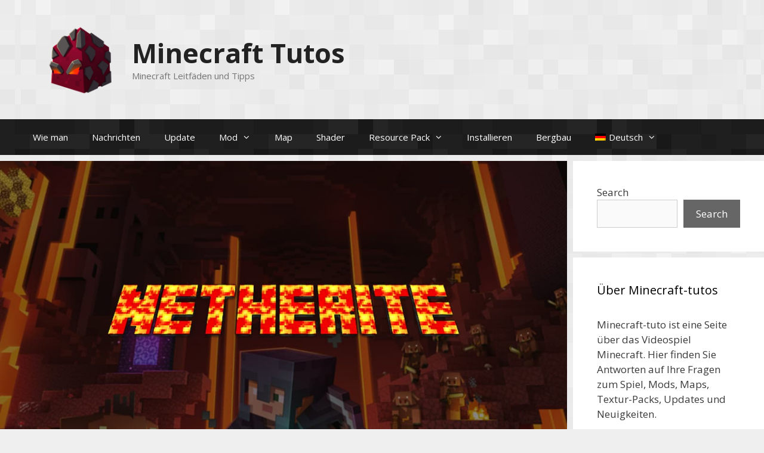

--- FILE ---
content_type: text/html; charset=UTF-8
request_url: https://minecraft-tutos.com/de/netherit-wie-kann-man-es-abbauen-und-waffen-rustungen-und-werkzeuge-herstellen/
body_size: 18980
content:
<!DOCTYPE html>
<html lang="de-DE" prefix="og: https://ogp.me/ns#">
<head>
	<meta charset="UTF-8">
		<style>img:is([sizes="auto" i], [sizes^="auto," i]) { contain-intrinsic-size: 3000px 1500px }</style>
	<link rel="alternate" hreflang="en" href="https://minecraft-tutos.com/en/netherite-how-to-mine-it-and-make-weapons-armor-and-tools/" />
<link rel="alternate" hreflang="de" href="https://minecraft-tutos.com/de/netherit-wie-kann-man-es-abbauen-und-waffen-rustungen-und-werkzeuge-herstellen/" />
<link rel="alternate" hreflang="es" href="https://minecraft-tutos.com/es/netherite-como-minarlo-y-hacer-armas-armaduras-y-herramientas/" />
<link rel="alternate" hreflang="pt-br" href="https://minecraft-tutos.com/pt-br/netherita-como-minera-lo-e-fazer-armas-armaduras-e-ferramentas/" />
<link rel="alternate" hreflang="x-default" href="https://minecraft-tutos.com/en/netherite-how-to-mine-it-and-make-weapons-armor-and-tools/" />
<meta name="viewport" content="width=device-width, initial-scale=1">
<!-- Suchmaschinen-Optimierung durch Rank Math PRO - https://rankmath.com/ -->
<title>Netherit : Wie Kann Man Es Abbauen Und Waffen, Rüstungen Und Werkzeuge Herstellen ? - Minecraft Tutos</title>
<meta name="description" content="Das Nether-Gebiet ist eine brandneue Ressource, die nur im Nether-Gebiet zu finden ist! Die Besonderheit der Netherit-Gegenstände ist, dass sie besser als"/>
<meta name="robots" content="follow, index, max-snippet:-1, max-video-preview:-1, max-image-preview:large"/>
<link rel="canonical" href="https://minecraft-tutos.com/de/netherit-wie-kann-man-es-abbauen-und-waffen-rustungen-und-werkzeuge-herstellen/" />
<meta property="og:locale" content="de_DE" />
<meta property="og:type" content="article" />
<meta property="og:title" content="Netherit : Wie Kann Man Es Abbauen Und Waffen, Rüstungen Und Werkzeuge Herstellen ? - Minecraft Tutos" />
<meta property="og:description" content="Das Nether-Gebiet ist eine brandneue Ressource, die nur im Nether-Gebiet zu finden ist! Die Besonderheit der Netherit-Gegenstände ist, dass sie besser als" />
<meta property="og:url" content="https://minecraft-tutos.com/de/netherit-wie-kann-man-es-abbauen-und-waffen-rustungen-und-werkzeuge-herstellen/" />
<meta property="og:site_name" content="Minecraft Tutos" />
<meta property="article:section" content="Bergbau" />
<meta property="og:updated_time" content="2023-07-03T10:13:46+02:00" />
<meta property="og:image" content="https://minecraft-tutos.com/wp-content/uploads/2020/09/netherite-minecraft.jpg" />
<meta property="og:image:secure_url" content="https://minecraft-tutos.com/wp-content/uploads/2020/09/netherite-minecraft.jpg" />
<meta property="og:image:width" content="1200" />
<meta property="og:image:height" content="640" />
<meta property="og:image:alt" content="Netherite : Wie kann man sie abbauen und Waffen, Rüstungen und Werkzeuge herstellen ?" />
<meta property="og:image:type" content="image/jpeg" />
<meta name="twitter:card" content="summary_large_image" />
<meta name="twitter:title" content="Netherit : Wie Kann Man Es Abbauen Und Waffen, Rüstungen Und Werkzeuge Herstellen ? - Minecraft Tutos" />
<meta name="twitter:description" content="Das Nether-Gebiet ist eine brandneue Ressource, die nur im Nether-Gebiet zu finden ist! Die Besonderheit der Netherit-Gegenstände ist, dass sie besser als" />
<meta name="twitter:creator" content="@keither60" />
<meta name="twitter:image" content="https://minecraft-tutos.com/wp-content/uploads/2020/09/netherite-minecraft.jpg" />
<meta name="twitter:label1" content="Verfasst von" />
<meta name="twitter:data1" content="Clement" />
<meta name="twitter:label2" content="Lesedauer" />
<meta name="twitter:data2" content="3 Minuten" />
<!-- /Rank Math WordPress SEO Plugin -->

<link href='https://fonts.gstatic.com' crossorigin rel='preconnect' />
<link href='https://fonts.googleapis.com' crossorigin rel='preconnect' />
<link rel="alternate" type="application/rss+xml" title="Minecraft Tutos &raquo; Feed" href="https://minecraft-tutos.com/de/feed/" />
<link rel="alternate" type="application/rss+xml" title="Minecraft Tutos &raquo; Kommentar-Feed" href="https://minecraft-tutos.com/de/comments/feed/" />
<link rel="alternate" type="application/rss+xml" title="Minecraft Tutos &raquo; Kommentar-Feed zu Netherit : Wie kann man es abbauen und Waffen, Rüstungen und Werkzeuge herstellen ?" href="https://minecraft-tutos.com/de/netherit-wie-kann-man-es-abbauen-und-waffen-rustungen-und-werkzeuge-herstellen/feed/" />
<script>
window._wpemojiSettings = {"baseUrl":"https:\/\/s.w.org\/images\/core\/emoji\/15.0.3\/72x72\/","ext":".png","svgUrl":"https:\/\/s.w.org\/images\/core\/emoji\/15.0.3\/svg\/","svgExt":".svg","source":{"concatemoji":"https:\/\/minecraft-tutos.com\/wp-includes\/js\/wp-emoji-release.min.js?ver=6.7.4"}};
/*! This file is auto-generated */
!function(i,n){var o,s,e;function c(e){try{var t={supportTests:e,timestamp:(new Date).valueOf()};sessionStorage.setItem(o,JSON.stringify(t))}catch(e){}}function p(e,t,n){e.clearRect(0,0,e.canvas.width,e.canvas.height),e.fillText(t,0,0);var t=new Uint32Array(e.getImageData(0,0,e.canvas.width,e.canvas.height).data),r=(e.clearRect(0,0,e.canvas.width,e.canvas.height),e.fillText(n,0,0),new Uint32Array(e.getImageData(0,0,e.canvas.width,e.canvas.height).data));return t.every(function(e,t){return e===r[t]})}function u(e,t,n){switch(t){case"flag":return n(e,"\ud83c\udff3\ufe0f\u200d\u26a7\ufe0f","\ud83c\udff3\ufe0f\u200b\u26a7\ufe0f")?!1:!n(e,"\ud83c\uddfa\ud83c\uddf3","\ud83c\uddfa\u200b\ud83c\uddf3")&&!n(e,"\ud83c\udff4\udb40\udc67\udb40\udc62\udb40\udc65\udb40\udc6e\udb40\udc67\udb40\udc7f","\ud83c\udff4\u200b\udb40\udc67\u200b\udb40\udc62\u200b\udb40\udc65\u200b\udb40\udc6e\u200b\udb40\udc67\u200b\udb40\udc7f");case"emoji":return!n(e,"\ud83d\udc26\u200d\u2b1b","\ud83d\udc26\u200b\u2b1b")}return!1}function f(e,t,n){var r="undefined"!=typeof WorkerGlobalScope&&self instanceof WorkerGlobalScope?new OffscreenCanvas(300,150):i.createElement("canvas"),a=r.getContext("2d",{willReadFrequently:!0}),o=(a.textBaseline="top",a.font="600 32px Arial",{});return e.forEach(function(e){o[e]=t(a,e,n)}),o}function t(e){var t=i.createElement("script");t.src=e,t.defer=!0,i.head.appendChild(t)}"undefined"!=typeof Promise&&(o="wpEmojiSettingsSupports",s=["flag","emoji"],n.supports={everything:!0,everythingExceptFlag:!0},e=new Promise(function(e){i.addEventListener("DOMContentLoaded",e,{once:!0})}),new Promise(function(t){var n=function(){try{var e=JSON.parse(sessionStorage.getItem(o));if("object"==typeof e&&"number"==typeof e.timestamp&&(new Date).valueOf()<e.timestamp+604800&&"object"==typeof e.supportTests)return e.supportTests}catch(e){}return null}();if(!n){if("undefined"!=typeof Worker&&"undefined"!=typeof OffscreenCanvas&&"undefined"!=typeof URL&&URL.createObjectURL&&"undefined"!=typeof Blob)try{var e="postMessage("+f.toString()+"("+[JSON.stringify(s),u.toString(),p.toString()].join(",")+"));",r=new Blob([e],{type:"text/javascript"}),a=new Worker(URL.createObjectURL(r),{name:"wpTestEmojiSupports"});return void(a.onmessage=function(e){c(n=e.data),a.terminate(),t(n)})}catch(e){}c(n=f(s,u,p))}t(n)}).then(function(e){for(var t in e)n.supports[t]=e[t],n.supports.everything=n.supports.everything&&n.supports[t],"flag"!==t&&(n.supports.everythingExceptFlag=n.supports.everythingExceptFlag&&n.supports[t]);n.supports.everythingExceptFlag=n.supports.everythingExceptFlag&&!n.supports.flag,n.DOMReady=!1,n.readyCallback=function(){n.DOMReady=!0}}).then(function(){return e}).then(function(){var e;n.supports.everything||(n.readyCallback(),(e=n.source||{}).concatemoji?t(e.concatemoji):e.wpemoji&&e.twemoji&&(t(e.twemoji),t(e.wpemoji)))}))}((window,document),window._wpemojiSettings);
</script>
<link rel='stylesheet' id='generate-fonts-css' href='//fonts.googleapis.com/css?family=Open+Sans:300,300italic,regular,italic,600,600italic,700,700italic,800,800italic' media='all' />
<style id='wp-emoji-styles-inline-css'>

	img.wp-smiley, img.emoji {
		display: inline !important;
		border: none !important;
		box-shadow: none !important;
		height: 1em !important;
		width: 1em !important;
		margin: 0 0.07em !important;
		vertical-align: -0.1em !important;
		background: none !important;
		padding: 0 !important;
	}
</style>
<link rel='stylesheet' id='wp-block-library-css' href='https://minecraft-tutos.com/wp-includes/css/dist/block-library/style.min.css?ver=6.7.4' media='all' />
<style id='classic-theme-styles-inline-css'>
/*! This file is auto-generated */
.wp-block-button__link{color:#fff;background-color:#32373c;border-radius:9999px;box-shadow:none;text-decoration:none;padding:calc(.667em + 2px) calc(1.333em + 2px);font-size:1.125em}.wp-block-file__button{background:#32373c;color:#fff;text-decoration:none}
</style>
<style id='global-styles-inline-css'>
:root{--wp--preset--aspect-ratio--square: 1;--wp--preset--aspect-ratio--4-3: 4/3;--wp--preset--aspect-ratio--3-4: 3/4;--wp--preset--aspect-ratio--3-2: 3/2;--wp--preset--aspect-ratio--2-3: 2/3;--wp--preset--aspect-ratio--16-9: 16/9;--wp--preset--aspect-ratio--9-16: 9/16;--wp--preset--color--black: #000000;--wp--preset--color--cyan-bluish-gray: #abb8c3;--wp--preset--color--white: #ffffff;--wp--preset--color--pale-pink: #f78da7;--wp--preset--color--vivid-red: #cf2e2e;--wp--preset--color--luminous-vivid-orange: #ff6900;--wp--preset--color--luminous-vivid-amber: #fcb900;--wp--preset--color--light-green-cyan: #7bdcb5;--wp--preset--color--vivid-green-cyan: #00d084;--wp--preset--color--pale-cyan-blue: #8ed1fc;--wp--preset--color--vivid-cyan-blue: #0693e3;--wp--preset--color--vivid-purple: #9b51e0;--wp--preset--color--contrast: var(--contrast);--wp--preset--color--contrast-2: var(--contrast-2);--wp--preset--color--contrast-3: var(--contrast-3);--wp--preset--color--base: var(--base);--wp--preset--color--base-2: var(--base-2);--wp--preset--color--base-3: var(--base-3);--wp--preset--color--accent: var(--accent);--wp--preset--gradient--vivid-cyan-blue-to-vivid-purple: linear-gradient(135deg,rgba(6,147,227,1) 0%,rgb(155,81,224) 100%);--wp--preset--gradient--light-green-cyan-to-vivid-green-cyan: linear-gradient(135deg,rgb(122,220,180) 0%,rgb(0,208,130) 100%);--wp--preset--gradient--luminous-vivid-amber-to-luminous-vivid-orange: linear-gradient(135deg,rgba(252,185,0,1) 0%,rgba(255,105,0,1) 100%);--wp--preset--gradient--luminous-vivid-orange-to-vivid-red: linear-gradient(135deg,rgba(255,105,0,1) 0%,rgb(207,46,46) 100%);--wp--preset--gradient--very-light-gray-to-cyan-bluish-gray: linear-gradient(135deg,rgb(238,238,238) 0%,rgb(169,184,195) 100%);--wp--preset--gradient--cool-to-warm-spectrum: linear-gradient(135deg,rgb(74,234,220) 0%,rgb(151,120,209) 20%,rgb(207,42,186) 40%,rgb(238,44,130) 60%,rgb(251,105,98) 80%,rgb(254,248,76) 100%);--wp--preset--gradient--blush-light-purple: linear-gradient(135deg,rgb(255,206,236) 0%,rgb(152,150,240) 100%);--wp--preset--gradient--blush-bordeaux: linear-gradient(135deg,rgb(254,205,165) 0%,rgb(254,45,45) 50%,rgb(107,0,62) 100%);--wp--preset--gradient--luminous-dusk: linear-gradient(135deg,rgb(255,203,112) 0%,rgb(199,81,192) 50%,rgb(65,88,208) 100%);--wp--preset--gradient--pale-ocean: linear-gradient(135deg,rgb(255,245,203) 0%,rgb(182,227,212) 50%,rgb(51,167,181) 100%);--wp--preset--gradient--electric-grass: linear-gradient(135deg,rgb(202,248,128) 0%,rgb(113,206,126) 100%);--wp--preset--gradient--midnight: linear-gradient(135deg,rgb(2,3,129) 0%,rgb(40,116,252) 100%);--wp--preset--font-size--small: 13px;--wp--preset--font-size--medium: 20px;--wp--preset--font-size--large: 36px;--wp--preset--font-size--x-large: 42px;--wp--preset--spacing--20: 0.44rem;--wp--preset--spacing--30: 0.67rem;--wp--preset--spacing--40: 1rem;--wp--preset--spacing--50: 1.5rem;--wp--preset--spacing--60: 2.25rem;--wp--preset--spacing--70: 3.38rem;--wp--preset--spacing--80: 5.06rem;--wp--preset--shadow--natural: 6px 6px 9px rgba(0, 0, 0, 0.2);--wp--preset--shadow--deep: 12px 12px 50px rgba(0, 0, 0, 0.4);--wp--preset--shadow--sharp: 6px 6px 0px rgba(0, 0, 0, 0.2);--wp--preset--shadow--outlined: 6px 6px 0px -3px rgba(255, 255, 255, 1), 6px 6px rgba(0, 0, 0, 1);--wp--preset--shadow--crisp: 6px 6px 0px rgba(0, 0, 0, 1);}:where(.is-layout-flex){gap: 0.5em;}:where(.is-layout-grid){gap: 0.5em;}body .is-layout-flex{display: flex;}.is-layout-flex{flex-wrap: wrap;align-items: center;}.is-layout-flex > :is(*, div){margin: 0;}body .is-layout-grid{display: grid;}.is-layout-grid > :is(*, div){margin: 0;}:where(.wp-block-columns.is-layout-flex){gap: 2em;}:where(.wp-block-columns.is-layout-grid){gap: 2em;}:where(.wp-block-post-template.is-layout-flex){gap: 1.25em;}:where(.wp-block-post-template.is-layout-grid){gap: 1.25em;}.has-black-color{color: var(--wp--preset--color--black) !important;}.has-cyan-bluish-gray-color{color: var(--wp--preset--color--cyan-bluish-gray) !important;}.has-white-color{color: var(--wp--preset--color--white) !important;}.has-pale-pink-color{color: var(--wp--preset--color--pale-pink) !important;}.has-vivid-red-color{color: var(--wp--preset--color--vivid-red) !important;}.has-luminous-vivid-orange-color{color: var(--wp--preset--color--luminous-vivid-orange) !important;}.has-luminous-vivid-amber-color{color: var(--wp--preset--color--luminous-vivid-amber) !important;}.has-light-green-cyan-color{color: var(--wp--preset--color--light-green-cyan) !important;}.has-vivid-green-cyan-color{color: var(--wp--preset--color--vivid-green-cyan) !important;}.has-pale-cyan-blue-color{color: var(--wp--preset--color--pale-cyan-blue) !important;}.has-vivid-cyan-blue-color{color: var(--wp--preset--color--vivid-cyan-blue) !important;}.has-vivid-purple-color{color: var(--wp--preset--color--vivid-purple) !important;}.has-black-background-color{background-color: var(--wp--preset--color--black) !important;}.has-cyan-bluish-gray-background-color{background-color: var(--wp--preset--color--cyan-bluish-gray) !important;}.has-white-background-color{background-color: var(--wp--preset--color--white) !important;}.has-pale-pink-background-color{background-color: var(--wp--preset--color--pale-pink) !important;}.has-vivid-red-background-color{background-color: var(--wp--preset--color--vivid-red) !important;}.has-luminous-vivid-orange-background-color{background-color: var(--wp--preset--color--luminous-vivid-orange) !important;}.has-luminous-vivid-amber-background-color{background-color: var(--wp--preset--color--luminous-vivid-amber) !important;}.has-light-green-cyan-background-color{background-color: var(--wp--preset--color--light-green-cyan) !important;}.has-vivid-green-cyan-background-color{background-color: var(--wp--preset--color--vivid-green-cyan) !important;}.has-pale-cyan-blue-background-color{background-color: var(--wp--preset--color--pale-cyan-blue) !important;}.has-vivid-cyan-blue-background-color{background-color: var(--wp--preset--color--vivid-cyan-blue) !important;}.has-vivid-purple-background-color{background-color: var(--wp--preset--color--vivid-purple) !important;}.has-black-border-color{border-color: var(--wp--preset--color--black) !important;}.has-cyan-bluish-gray-border-color{border-color: var(--wp--preset--color--cyan-bluish-gray) !important;}.has-white-border-color{border-color: var(--wp--preset--color--white) !important;}.has-pale-pink-border-color{border-color: var(--wp--preset--color--pale-pink) !important;}.has-vivid-red-border-color{border-color: var(--wp--preset--color--vivid-red) !important;}.has-luminous-vivid-orange-border-color{border-color: var(--wp--preset--color--luminous-vivid-orange) !important;}.has-luminous-vivid-amber-border-color{border-color: var(--wp--preset--color--luminous-vivid-amber) !important;}.has-light-green-cyan-border-color{border-color: var(--wp--preset--color--light-green-cyan) !important;}.has-vivid-green-cyan-border-color{border-color: var(--wp--preset--color--vivid-green-cyan) !important;}.has-pale-cyan-blue-border-color{border-color: var(--wp--preset--color--pale-cyan-blue) !important;}.has-vivid-cyan-blue-border-color{border-color: var(--wp--preset--color--vivid-cyan-blue) !important;}.has-vivid-purple-border-color{border-color: var(--wp--preset--color--vivid-purple) !important;}.has-vivid-cyan-blue-to-vivid-purple-gradient-background{background: var(--wp--preset--gradient--vivid-cyan-blue-to-vivid-purple) !important;}.has-light-green-cyan-to-vivid-green-cyan-gradient-background{background: var(--wp--preset--gradient--light-green-cyan-to-vivid-green-cyan) !important;}.has-luminous-vivid-amber-to-luminous-vivid-orange-gradient-background{background: var(--wp--preset--gradient--luminous-vivid-amber-to-luminous-vivid-orange) !important;}.has-luminous-vivid-orange-to-vivid-red-gradient-background{background: var(--wp--preset--gradient--luminous-vivid-orange-to-vivid-red) !important;}.has-very-light-gray-to-cyan-bluish-gray-gradient-background{background: var(--wp--preset--gradient--very-light-gray-to-cyan-bluish-gray) !important;}.has-cool-to-warm-spectrum-gradient-background{background: var(--wp--preset--gradient--cool-to-warm-spectrum) !important;}.has-blush-light-purple-gradient-background{background: var(--wp--preset--gradient--blush-light-purple) !important;}.has-blush-bordeaux-gradient-background{background: var(--wp--preset--gradient--blush-bordeaux) !important;}.has-luminous-dusk-gradient-background{background: var(--wp--preset--gradient--luminous-dusk) !important;}.has-pale-ocean-gradient-background{background: var(--wp--preset--gradient--pale-ocean) !important;}.has-electric-grass-gradient-background{background: var(--wp--preset--gradient--electric-grass) !important;}.has-midnight-gradient-background{background: var(--wp--preset--gradient--midnight) !important;}.has-small-font-size{font-size: var(--wp--preset--font-size--small) !important;}.has-medium-font-size{font-size: var(--wp--preset--font-size--medium) !important;}.has-large-font-size{font-size: var(--wp--preset--font-size--large) !important;}.has-x-large-font-size{font-size: var(--wp--preset--font-size--x-large) !important;}
:where(.wp-block-post-template.is-layout-flex){gap: 1.25em;}:where(.wp-block-post-template.is-layout-grid){gap: 1.25em;}
:where(.wp-block-columns.is-layout-flex){gap: 2em;}:where(.wp-block-columns.is-layout-grid){gap: 2em;}
:root :where(.wp-block-pullquote){font-size: 1.5em;line-height: 1.6;}
</style>
<link rel='stylesheet' id='kk-star-ratings-css' href='https://minecraft-tutos.com/wp-content/plugins/kk-star-ratings/src/core/public/css/kk-star-ratings.min.css?ver=5.4.10.3' media='all' />
<link rel='stylesheet' id='simply-gallery-block-frontend-css' href='https://minecraft-tutos.com/wp-content/plugins/simply-gallery-block/blocks/pgc_sgb.min.style.css?ver=3.3.2' media='all' />
<link rel='stylesheet' id='pgc-simply-gallery-plugin-lightbox-style-css' href='https://minecraft-tutos.com/wp-content/plugins/simply-gallery-block/plugins/pgc_sgb_lightbox.min.style.css?ver=3.3.2' media='all' />
<link rel='stylesheet' id='contact-form-7-css' href='https://minecraft-tutos.com/wp-content/plugins/contact-form-7/includes/css/styles.css?ver=6.1.4' media='all' />
<link rel='stylesheet' id='wpml-menu-item-0-css' href='https://minecraft-tutos.com/wp-content/plugins/sitepress-multilingual-cms/templates/language-switchers/menu-item/style.min.css?ver=1' media='all' />
<link rel='stylesheet' id='crp-style-rounded-thumbs-css' href='https://minecraft-tutos.com/wp-content/plugins/contextual-related-posts/css/rounded-thumbs.min.css?ver=4.1.0' media='all' />
<style id='crp-style-rounded-thumbs-inline-css'>

			.crp_related.crp-rounded-thumbs a {
				width: 150px;
                height: 150px;
				text-decoration: none;
			}
			.crp_related.crp-rounded-thumbs img {
				max-width: 150px;
				margin: auto;
			}
			.crp_related.crp-rounded-thumbs .crp_title {
				width: 100%;
			}
			
</style>
<link rel='stylesheet' id='ez-toc-css' href='https://minecraft-tutos.com/wp-content/plugins/easy-table-of-contents/assets/css/screen.min.css?ver=2.0.80' media='all' />
<style id='ez-toc-inline-css'>
div#ez-toc-container .ez-toc-title {font-size: 110%;}div#ez-toc-container .ez-toc-title {font-weight: 700;}div#ez-toc-container ul li , div#ez-toc-container ul li a {font-size: 95%;}div#ez-toc-container ul li , div#ez-toc-container ul li a {font-weight: 500;}div#ez-toc-container nav ul ul li {font-size: 90%;}div#ez-toc-container {width: 100%;}.ez-toc-box-title {font-weight: bold; margin-bottom: 10px; text-align: center; text-transform: uppercase; letter-spacing: 1px; color: #666; padding-bottom: 5px;position:absolute;top:-4%;left:5%;background-color: inherit;transition: top 0.3s ease;}.ez-toc-box-title.toc-closed {top:-25%;}
</style>
<link rel='stylesheet' id='generate-style-css' href='https://minecraft-tutos.com/wp-content/themes/generatepress/assets/css/all.min.css?ver=3.6.1' media='all' />
<style id='generate-style-inline-css'>
.no-featured-image-padding .featured-image {margin-left:-40px;margin-right:-40px;}.post-image-above-header .no-featured-image-padding .inside-article .featured-image {margin-top:-40px;}@media (max-width:768px){.no-featured-image-padding .featured-image {margin-left:-30px;margin-right:-30px;}.post-image-above-header .no-featured-image-padding .inside-article .featured-image {margin-top:-30px;}}
@media (max-width: 768px){.main-navigation .menu-toggle,.main-navigation .mobile-bar-items,.sidebar-nav-mobile:not(#sticky-placeholder){display:block;}.main-navigation ul,.gen-sidebar-nav{display:none;}[class*="nav-float-"] .site-header .inside-header > *{float:none;clear:both;}}
.dynamic-author-image-rounded{border-radius:100%;}.dynamic-featured-image, .dynamic-author-image{vertical-align:middle;}.one-container.blog .dynamic-content-template:not(:last-child), .one-container.archive .dynamic-content-template:not(:last-child){padding-bottom:0px;}.dynamic-entry-excerpt > p:last-child{margin-bottom:0px;}
</style>
<link rel='stylesheet' id='generate-font-icons-css' href='https://minecraft-tutos.com/wp-content/themes/generatepress/assets/css/components/font-icons.min.css?ver=3.6.1' media='all' />
<link rel='stylesheet' id='generatepress-dynamic-css' href='https://minecraft-tutos.com/wp-content/uploads/generatepress/style.min.css?ver=1765187122' media='all' />
<link rel='stylesheet' id='generate-blog-images-css' href='https://minecraft-tutos.com/wp-content/plugins/gp-premium/blog/functions/css/featured-images.min.css?ver=2.3.2' media='all' />
<link rel='stylesheet' id='generate-sticky-css' href='https://minecraft-tutos.com/wp-content/plugins/gp-premium/menu-plus/functions/css/sticky.min.css?ver=2.3.2' media='all' />
<script src="https://minecraft-tutos.com/wp-includes/js/jquery/jquery.min.js?ver=3.7.1" id="jquery-core-js"></script>
<link rel="https://api.w.org/" href="https://minecraft-tutos.com/de/wp-json/" /><link rel="alternate" title="JSON" type="application/json" href="https://minecraft-tutos.com/de/wp-json/wp/v2/posts/205" /><link rel="EditURI" type="application/rsd+xml" title="RSD" href="https://minecraft-tutos.com/xmlrpc.php?rsd" />
<meta name="generator" content="WordPress 6.7.4" />
<link rel='shortlink' href='https://minecraft-tutos.com/de/?p=205' />
<link rel="alternate" title="oEmbed (JSON)" type="application/json+oembed" href="https://minecraft-tutos.com/de/wp-json/oembed/1.0/embed?url=https%3A%2F%2Fminecraft-tutos.com%2Fde%2Fnetherit-wie-kann-man-es-abbauen-und-waffen-rustungen-und-werkzeuge-herstellen%2F" />
<link rel="alternate" title="oEmbed (XML)" type="text/xml+oembed" href="https://minecraft-tutos.com/de/wp-json/oembed/1.0/embed?url=https%3A%2F%2Fminecraft-tutos.com%2Fde%2Fnetherit-wie-kann-man-es-abbauen-und-waffen-rustungen-und-werkzeuge-herstellen%2F&#038;format=xml" />
<script type="application/ld+json">{
    "@context": "https://schema.org/",
    "@type": "CreativeWorkSeries",
    "name": "Netherit : Wie kann man es abbauen und Waffen, Rüstungen und Werkzeuge herstellen ?",
    "aggregateRating": {
        "@type": "AggregateRating",
        "ratingValue": "4.7",
        "bestRating": "5",
        "ratingCount": "4"
    }
}</script><noscript><style>.simply-gallery-amp{ display: block !important; }</style></noscript><noscript><style>.sgb-preloader{ display: none !important; }</style></noscript><meta name="generator" content="WPML ver:4.7.6 stt:1,3,27,42,2;" />


<script type="application/ld+json" class="saswp-schema-markup-output">
[{"@context":"https:\/\/schema.org\/","@graph":[{"@type":"Organization","@id":"https:\/\/minecraft-tutos.com\/de\/#Organization","name":"Minecraft Tutos","url":"https:\/\/minecraft-tutos.com\/","sameAs":["https:\/\/www.pinterest.fr\/minecrafttutos\/"],"legalName":"Minecraft Tutos","logo":{"@type":"ImageObject","url":"https:\/\/minecraft-tutos.com\/wp-content\/uploads\/2021\/11\/minecraft-tutos-logo.png","width":"512","height":"512"}},{"@type":"WebSite","@id":"https:\/\/minecraft-tutos.com\/de\/#website","headline":"Minecraft Tutos","name":"Minecraft Tutos","description":"Minecraft Leitf\u00e4den und Tipps","url":"https:\/\/minecraft-tutos.com\/de\/","potentialAction":{"@type":"SearchAction","target":"https:\/\/minecraft-tutos.com\/de\/?s={search_term_string}","query-input":"required name=search_term_string"},"publisher":{"@id":"https:\/\/minecraft-tutos.com\/de\/#Organization"}},{"@context":"https:\/\/schema.org\/","@type":"WebPage","@id":"https:\/\/minecraft-tutos.com\/de\/netherit-wie-kann-man-es-abbauen-und-waffen-rustungen-und-werkzeuge-herstellen\/#webpage","name":"Netherit : Wie Kann Man Es Abbauen Und Waffen, R\u00fcstungen Und Werkzeuge Herstellen ? - Minecraft Tutos","url":"https:\/\/minecraft-tutos.com\/de\/netherit-wie-kann-man-es-abbauen-und-waffen-rustungen-und-werkzeuge-herstellen\/","lastReviewed":"2023-07-03T10:13:46+02:00","dateCreated":"2020-09-03T10:34:04+02:00","inLanguage":"de","description":"Das Nether-Gebiet ist eine brandneue Ressource, die nur im Nether-Gebiet zu finden ist! Die Besonderheit der Netherit-Gegenst\u00e4nde ist, dass sie","keywords":"","reviewedBy":{"@type":"Organization","name":"Minecraft Tutos","url":"https:\/\/minecraft-tutos.com\/","logo":{"@type":"ImageObject","url":"https:\/\/minecraft-tutos.com\/wp-content\/uploads\/2021\/11\/minecraft-tutos-logo.png","width":512,"height":512}},"publisher":{"@type":"Organization","name":"Minecraft Tutos","url":"https:\/\/minecraft-tutos.com\/","logo":{"@type":"ImageObject","url":"https:\/\/minecraft-tutos.com\/wp-content\/uploads\/2021\/11\/minecraft-tutos-logo.png","width":512,"height":512}},"primaryImageOfPage":{"@id":"https:\/\/minecraft-tutos.com\/de\/netherit-wie-kann-man-es-abbauen-und-waffen-rustungen-und-werkzeuge-herstellen\/#primaryimage"},"mainContentOfPage":[[{"@context":"https:\/\/schema.org\/","@type":"SiteNavigationElement","@id":"https:\/\/minecraft-tutos.com\/de\/#come","name":"Come","url":"https:\/\/minecraft-tutos.com\/it\/category\/come\/"},{"@context":"https:\/\/schema.org\/","@type":"SiteNavigationElement","@id":"https:\/\/minecraft-tutos.com\/de\/#notizie","name":"Notizie","url":"https:\/\/minecraft-tutos.com\/it\/category\/notizie\/"},{"@context":"https:\/\/schema.org\/","@type":"SiteNavigationElement","@id":"https:\/\/minecraft-tutos.com\/de\/#aggiornamento","name":"Aggiornamento","url":"https:\/\/minecraft-tutos.com\/it\/category\/aggiornamento\/"},{"@context":"https:\/\/schema.org\/","@type":"SiteNavigationElement","@id":"https:\/\/minecraft-tutos.com\/de\/#mod","name":"Mod","url":"https:\/\/minecraft-tutos.com\/it\/category\/mod-it\/"},{"@context":"https:\/\/schema.org\/","@type":"SiteNavigationElement","@id":"https:\/\/minecraft-tutos.com\/de\/#mod-minecraft-1-19","name":"Mod Minecraft 1.19","url":"https:\/\/minecraft-tutos.com\/it\/category\/mod-it\/1-19\/"},{"@context":"https:\/\/schema.org\/","@type":"SiteNavigationElement","@id":"https:\/\/minecraft-tutos.com\/de\/#mod-minecraft-1-20","name":"Mod Minecraft 1.20","url":"https:\/\/minecraft-tutos.com\/it\/category\/mod-it\/1-20\/"},{"@context":"https:\/\/schema.org\/","@type":"SiteNavigationElement","@id":"https:\/\/minecraft-tutos.com\/de\/#map","name":"Map","url":"https:\/\/minecraft-tutos.com\/it\/category\/map-it\/"},{"@context":"https:\/\/schema.org\/","@type":"SiteNavigationElement","@id":"https:\/\/minecraft-tutos.com\/de\/#shader","name":"Shader","url":"https:\/\/minecraft-tutos.com\/it\/category\/shader-it\/"},{"@context":"https:\/\/schema.org\/","@type":"SiteNavigationElement","@id":"https:\/\/minecraft-tutos.com\/de\/#resource-pack","name":"Resource Pack","url":"https:\/\/minecraft-tutos.com\/it\/category\/resource-pack-it\/"},{"@context":"https:\/\/schema.org\/","@type":"SiteNavigationElement","@id":"https:\/\/minecraft-tutos.com\/de\/#resource-pack-1-19","name":"Resource Pack 1.19","url":"https:\/\/minecraft-tutos.com\/it\/category\/resource-pack-minecraft-1-19-it\/"},{"@context":"https:\/\/schema.org\/","@type":"SiteNavigationElement","@id":"https:\/\/minecraft-tutos.com\/de\/#resource-pack-1-20","name":"Resource Pack 1.20","url":"https:\/\/minecraft-tutos.com\/it\/category\/resource-pack-it\/1-20-it\/"},{"@context":"https:\/\/schema.org\/","@type":"SiteNavigationElement","@id":"https:\/\/minecraft-tutos.com\/de\/#installare","name":"Installare","url":"https:\/\/minecraft-tutos.com\/it\/category\/installare\/"},{"@context":"https:\/\/schema.org\/","@type":"SiteNavigationElement","@id":"https:\/\/minecraft-tutos.com\/de\/#minerario","name":"Minerario","url":"https:\/\/minecraft-tutos.com\/it\/category\/minerario\/"}]],"isPartOf":{"@id":"https:\/\/minecraft-tutos.com\/de\/#website"},"breadcrumb":{"@id":"https:\/\/minecraft-tutos.com\/de\/netherit-wie-kann-man-es-abbauen-und-waffen-rustungen-und-werkzeuge-herstellen\/#breadcrumb"}},{"@type":"BreadcrumbList","@id":"https:\/\/minecraft-tutos.com\/de\/netherit-wie-kann-man-es-abbauen-und-waffen-rustungen-und-werkzeuge-herstellen\/#breadcrumb","itemListElement":[{"@type":"ListItem","position":1,"item":{"@id":"https:\/\/minecraft-tutos.com\/de\/","name":"Minecraft Tutos"}},{"@type":"ListItem","position":2,"item":{"@id":"https:\/\/minecraft-tutos.com\/de\/category\/bergbau\/","name":"Bergbau"}},{"@type":"ListItem","position":3,"item":{"@id":"https:\/\/minecraft-tutos.com\/de\/category\/wie-man\/","name":"Wie man"}},{"@type":"ListItem","position":4,"item":{"@id":"https:\/\/minecraft-tutos.com\/de\/netherit-wie-kann-man-es-abbauen-und-waffen-rustungen-und-werkzeuge-herstellen\/","name":"Netherit : Wie Kann Man Es Abbauen Und Waffen, R\u00fcstungen Und Werkzeuge Herstellen ? - Minecraft Tutos"}}]},{"@type":"NewsArticle","@id":"https:\/\/minecraft-tutos.com\/de\/netherit-wie-kann-man-es-abbauen-und-waffen-rustungen-und-werkzeuge-herstellen\/#newsarticle","url":"https:\/\/minecraft-tutos.com\/de\/netherit-wie-kann-man-es-abbauen-und-waffen-rustungen-und-werkzeuge-herstellen\/","headline":"Netherit : Wie Kann Man Es Abbauen Und Waffen, R\u00fcstungen Und Werkzeuge Herstellen ? - Minecraft Tutos","mainEntityOfPage":"https:\/\/minecraft-tutos.com\/de\/netherit-wie-kann-man-es-abbauen-und-waffen-rustungen-und-werkzeuge-herstellen\/#webpage","datePublished":"2020-09-03T10:34:04+02:00","dateModified":"2023-07-03T10:13:46+02:00","description":"Das Nether-Gebiet ist eine brandneue Ressource, die nur im Nether-Gebiet zu finden ist! Die Besonderheit der Netherit-Gegenst\u00e4nde ist, dass sie","articleSection":"Wie man","articleBody":"Das Nether-Gebiet ist eine brandneue Ressource, die nur im Nether-Gebiet zu finden ist! Die Besonderheit der Netherit-Gegenst\u00e4nde ist, dass sie besser als Diamantgegenst\u00e4nde sind, auf Lava schwimmen und nicht brennen k\u00f6nnen.    Der Netherit wurde dem Spiel offiziell mit dem Minecraft 1.16 Nether-Update hinzugef\u00fcgt, aber es ist bereits m\u00f6glich, das neue Material seit Schnappschuss 20w06a zu testen. Es erschien genau wie die Piglins.    Wie finde ich die Netherite ?    Es ist nicht m\u00f6glich, das Nether-Gebiet in der Natur zu finden. Es ist ein Material, das verfeinert werden muss, damit Sie es zur Verbesserung der Eigenschaften Ihrer Waffen, R\u00fcstungen oder Werkzeuge verwenden k\u00f6nnen. Dazu m\u00fcssen Sie ein sehr seltenes Erz namens Antiker Schrott ausfindig machen. Dieses kommt nur im Nether vor, daher m\u00fcssen Sie in der Lage sein, ein Portal zum Nether zu schaffen und \u00fcber Ausr\u00fcstung verf\u00fcgen, um in dieser feindlichen Welt \u00fcberleben zu k\u00f6nnen.    Antiker Schrott    Sobald Sie das Nether erreicht haben, m\u00fcssen Sie sich in die unteren Schichten begeben. Antiker Schrott sollten bei Y: 8 bis Y: 22 auftauchen. Sie k\u00f6nnen Ihre aktuelle Position \u00fcberpr\u00fcfen, indem Sie F3 auf Ihrer Tastatur dr\u00fccken und die XYZ-Liste durchsuchen. Sobald Sie diese Ebene erreicht haben, k\u00f6nnen Sie mit dem Abbau beginnen und hoffen, auf einige zu sto\u00dfen. Es ist immer noch recht selten, also erwarten Sie \u00e4hnliche Erscheinungsraten wie bei Diamanten. Netherit tritt nur in kleinen Adern von maximal 1 bis 3 Bl\u00f6cken auf.    Sie werden Antiker Schrott an seiner br\u00e4unlichen Farbe und der Spiralform oben erkennen. Sie k\u00f6nnen ihn NUR mit einer Diamantspitzhacke oder in Netherit abbauen, wenn Sie versuchen, etwas anderes zu verwenden, werden Sie nichts erhalten.    Wie stellt man Waffen, R\u00fcstungen und Werkzeuge aus dem Netherit her ?    Die Herstellung eines kompletten Satzes von R\u00fcstungen, Waffen oder Werkzeugen aus Netherit ist nicht einfach und kann viel Zeit in Anspruch nehmen. Wir werden Sie durch die verschiedenen Schritte f\u00fchren.    Alte Tr\u00fcmmer in Netheritplatten schmelzen    Nun, da Sie selbst \u00fcber einige Antiker Schrott verf\u00fcgen, m\u00fcssen Sie sie in einen Brennofen bringen und sie mit irgendeinem Brennstoff einschmelzen, um Fragmente von Netherit zu erzeugen. Jeder Antiker Schrott gibt Ihnen 1 Netheritplatten. Sie ben\u00f6tigen mindestens vier, um einen Barren Netherit herzustellen. Sie werden sicherlich einen Schmelzofen benutzen m\u00fcssen, da dieser Prozess einige Zeit dauern kann.    Netheritplatten    Herstellung eines Netheritbarren    Sobald Sie mindestens vier Fragmente von Netherit besitzen, ben\u00f6tigen Sie vier Goldbarren, um einen Barren aus Netherit herzustellen.    Netheritbarren    Herstellung von R\u00fcstungen, Gegenst\u00e4nden und Waffen aus Netherit    Jetzt brauchen Sie eine Diamantausr\u00fcstung, um weiterarbeiten zu k\u00f6nnen, da das Netherit technisch gesehen eine Verbesserung gegen\u00fcber dem Diamanten darstellt. Legen Sie die Diamantenausr\u00fcstung mit einem Netherit-Barren in Ihren Fertigungstisch oder Ihr Inventar, und sie wird zu einer Netherit-Version aufger\u00fcstet.    Seit Minecraft 1.20 musst du, um eine R\u00fcstung oder Ausr\u00fcstung aus Netherit herzustellen, das System der R\u00fcstungsverzierung durchlaufen und eine Netherite Upgrade Schmiedevorlage von einem Schmiedetisch verwenden, den du in den \u00dcberresten der Bastionen im Nether finden kannst.    Netheritaufwertung: Eine Netheritaufwertungs-Schmiedevorlage, die in der Bastionsruine des Nethers gefunden wurde.    Netherit-R\u00fcstung    Hier sind die neuen Handwerksarbeiten f\u00fcr Netherit-R\u00fcstungsteile, kombiniere eine Schmiedevorlage Netherite upgrade f\u00fcr einen Diamanthelm, einen Brustpanzer, Stiefel oder eine Hose mit einem Netherit-Barren in einem Schmiedetisch, um das \u00c4quivalent in Netherit zu erhalten:                  Achtung, diese Methoden sind nur f\u00fcr Versionen vor Minecraft 1.20 g\u00fcltig:    Kombinieren Sie einfach einen Diamanthelm, ein L\u00e4tzchen, Stiefel oder eine Hose mit einem Netheriten-Barren in einer Schmiede, um das Netheriten-\u00c4quivalent zu erhalten:                      Waffe in Netherit    Kombinieren Sie ein Diamantschwert mit einem Netheritbarren, um das Netheriten-\u00c4quivalent zu erhalten:    Netheritschwert    Werkzeuge aus Netherit    Kombinieren Sie einen Diamant-Pickel, eine Schaufel, eine Axt oder eine Hacke mit einem Netherit-Barren, um das Netherit-\u00c4quivalent zu erhalten:                      Herstellung eines Netheritblock    Dar\u00fcber hinaus ist es, wie bei den meisten Materialien in Minecraft, m\u00f6glich, einen Block Netherit herzustellen, um ihn leichter zu lagern.    Netheritblock    Eigenschaften von Netherit    Mit der Netherite k\u00f6nnen Sie jetzt die beste R\u00fcstung, die beste Waffe und die besten Werkzeuge im Spiel herstellen. Werkzeuge arbeiten schneller und halten l\u00e4nger, Waffen f\u00fcgen mehr Schaden zu und R\u00fcstungen sind haltbarer als Diamantenr\u00fcstungen.     Netherit-Gegenst\u00e4nde schwimmen in Lava, so dass Sie nicht Ihre gesamte Ausr\u00fcstung verlieren, wenn Sie hineinfallen und Ihre Beute herausf\u00e4llt.    Netherit-Gegenst\u00e4nde haben einen h\u00f6heren Verzauberungswert als Diamanten (aber nicht so hoch wie Gold).    Werkzeuge aus Netherit arbeiten schneller und halten l\u00e4nger als Diamanten.    Netherit-Waffen richten mehr Schaden an als Diamanten (aber nicht so hoch wie Gold).    Die Panzerung des Netheriten ist dem Diamanten in Z\u00e4higkeit und Haltbarkeit \u00fcberlegen.    Die R\u00fcstung des Netheriten bietet R\u00fccksto\u00dffestigkeit, so dass man kaum zur\u00fcckschreckt, wenn man von Pfeilen und dergleichen getroffen wird.","keywords":"","name":"Netherit : Wie Kann Man Es Abbauen Und Waffen, R\u00fcstungen Und Werkzeuge Herstellen ? - Minecraft Tutos","thumbnailUrl":"https:\/\/minecraft-tutos.com\/wp-content\/uploads\/2020\/09\/netherite-minecraft-150x150.jpg","wordCount":"710","timeRequired":"PT3M9S","mainEntity":{"@type":"WebPage","@id":"https:\/\/minecraft-tutos.com\/de\/netherit-wie-kann-man-es-abbauen-und-waffen-rustungen-und-werkzeuge-herstellen\/"},"author":{"@type":"Person","name":"Clement","description":"Administrator and Minecraft fan !","url":"https:\/\/minecraft-tutos.com\/de\/author\/clement\/","sameAs":["https:\/\/twitter.com\/Keither60","keither60","https:\/\/www.linkedin.com\/in\/clementreynaud\/"],"image":{"@type":"ImageObject","url":"https:\/\/secure.gravatar.com\/avatar\/cc7b1a2f523c05a2939676853c525e57?s=96&d=mm&r=g","height":96,"width":96}},"editor":{"@type":"Person","name":"Clement","description":"Administrator and Minecraft fan !","url":"https:\/\/minecraft-tutos.com\/de\/author\/clement\/","sameAs":["https:\/\/twitter.com\/Keither60","keither60","https:\/\/www.linkedin.com\/in\/clementreynaud\/"],"image":{"@type":"ImageObject","url":"https:\/\/secure.gravatar.com\/avatar\/cc7b1a2f523c05a2939676853c525e57?s=96&d=mm&r=g","height":96,"width":96}},"publisher":{"@id":"https:\/\/minecraft-tutos.com\/de\/#Organization"},"speakable":{"@type":"SpeakableSpecification","xpath":["\/html\/head\/title","\/html\/head\/meta[@name='description']\/@content"]},"image":[{"@type":"ImageObject","@id":"https:\/\/minecraft-tutos.com\/de\/netherit-wie-kann-man-es-abbauen-und-waffen-rustungen-und-werkzeuge-herstellen\/#primaryimage","url":"https:\/\/minecraft-tutos.com\/wp-content\/uploads\/2020\/09\/netherite-minecraft-1200x900.jpg","width":"1200","height":"900","caption":"Netherite : Wie kann man sie abbauen und Waffen, R\u00fcstungen und Werkzeuge herstellen ?"},{"@type":"ImageObject","url":"https:\/\/minecraft-tutos.com\/wp-content\/uploads\/2020\/09\/netherite-minecraft-1200x720.jpg","width":"1200","height":"720","caption":"Netherite : Wie kann man sie abbauen und Waffen, R\u00fcstungen und Werkzeuge herstellen ?"},{"@type":"ImageObject","url":"https:\/\/minecraft-tutos.com\/wp-content\/uploads\/2020\/09\/netherite-minecraft-1200x675.jpg","width":"1200","height":"675","caption":"Netherite : Wie kann man sie abbauen und Waffen, R\u00fcstungen und Werkzeuge herstellen ?"},{"@type":"ImageObject","url":"https:\/\/minecraft-tutos.com\/wp-content\/uploads\/2020\/09\/netherite-minecraft-640x640.jpg","width":"640","height":"640","caption":"Netherite : Wie kann man sie abbauen und Waffen, R\u00fcstungen und Werkzeuge herstellen ?"},{"@type":"ImageObject","url":"https:\/\/minecraft-tutos.com\/wp-content\/uploads\/2020\/09\/ancient-debris-minecraft.png","width":300,"height":300,"caption":"Antiker Schrott"},{"@type":"ImageObject","url":"https:\/\/minecraft-tutos.com\/wp-content\/uploads\/2020\/09\/craft-netherite-scrap.jpg","width":180,"height":123,"caption":"Netheritplatten"},{"@type":"ImageObject","url":"https:\/\/minecraft-tutos.com\/wp-content\/uploads\/2020\/09\/ingot-netherite.jpg","width":216,"height":124,"caption":"Netheritbarren"},{"@type":"ImageObject","url":"https:\/\/minecraft-tutos.com\/wp-content\/uploads\/2023\/02\/netherite-upgrade-smithing-template-minecraft.webp","width":160,"height":160,"caption":"Netherite upgrade smithing template"},{"@type":"ImageObject","url":"https:\/\/minecraft-tutos.com\/wp-content\/uploads\/2023\/07\/upgrade-smithing-template-smithing-table-armor-trim.webp","width":640,"height":302,"caption":"upgrade smithing template smithing table armor trim"},{"@type":"ImageObject","url":"https:\/\/minecraft-tutos.com\/wp-content\/uploads\/2023\/07\/diamond-chest-smithing-table-armor-trim.webp","width":640,"height":300,"caption":"diamond chest smithing table armor trim"},{"@type":"ImageObject","url":"https:\/\/minecraft-tutos.com\/wp-content\/uploads\/2023\/07\/netherite-ingot-smithing-table-armor-trim.jpg","width":640,"height":304,"caption":"netherite ingot smithing table armor trim"},{"@type":"ImageObject","url":"https:\/\/minecraft-tutos.com\/wp-content\/uploads\/2020\/09\/netherite-helmet.png","width":679,"height":288,"caption":"Netherithelm"},{"@type":"ImageObject","url":"https:\/\/minecraft-tutos.com\/wp-content\/uploads\/2020\/09\/netherite-chestplate.png","width":680,"height":288,"caption":"Netheritharnisch"},{"@type":"ImageObject","url":"https:\/\/minecraft-tutos.com\/wp-content\/uploads\/2020\/09\/netherite-leggins.png","width":680,"height":287,"caption":"Netheritbeinschutz"},{"@type":"ImageObject","url":"https:\/\/minecraft-tutos.com\/wp-content\/uploads\/2020\/09\/netherite-boots.png","width":680,"height":288,"caption":"Netheritstiefel"},{"@type":"ImageObject","url":"https:\/\/minecraft-tutos.com\/wp-content\/uploads\/2020\/09\/netherite-sword.png","width":450,"height":191,"caption":"Netheritschwert"},{"@type":"ImageObject","url":"https:\/\/minecraft-tutos.com\/wp-content\/uploads\/2020\/09\/netherite-pickaxe.png","width":680,"height":289,"caption":"Netheritspitzhacke"},{"@type":"ImageObject","url":"https:\/\/minecraft-tutos.com\/wp-content\/uploads\/2020\/09\/netherite-axe.png","width":680,"height":288,"caption":"Netheritaxt"},{"@type":"ImageObject","url":"https:\/\/minecraft-tutos.com\/wp-content\/uploads\/2020\/09\/netherite-shovel.png","width":680,"height":288,"caption":"Netheritschaufel"},{"@type":"ImageObject","url":"https:\/\/minecraft-tutos.com\/wp-content\/uploads\/2020\/09\/netherite-hoe.png","width":681,"height":288,"caption":"Netherithacke"},{"@type":"ImageObject","url":"https:\/\/minecraft-tutos.com\/wp-content\/uploads\/2020\/09\/block-of-netherite.png","width":237,"height":136,"caption":"Netheritblock"}],"isPartOf":{"@id":"https:\/\/minecraft-tutos.com\/de\/netherit-wie-kann-man-es-abbauen-und-waffen-rustungen-und-werkzeuge-herstellen\/#webpage"}}]}]
</script>

<!-- Google Tag Manager -->
<script>(function(w,d,s,l,i){w[l]=w[l]||[];w[l].push({'gtm.start':
new Date().getTime(),event:'gtm.js'});var f=d.getElementsByTagName(s)[0],
j=d.createElement(s),dl=l!='dataLayer'?'&l='+l:'';j.async=true;j.src=
'https://www.googletagmanager.com/gtm.js?id='+i+dl;f.parentNode.insertBefore(j,f);
})(window,document,'script','dataLayer','GTM-NKJKHGW');</script>
<!-- End Google Tag Manager --><link rel="icon" href="https://minecraft-tutos.com/wp-content/uploads/2020/09/cropped-cropped-cropped-minnecraft-tutorial-1-32x32.png" sizes="32x32" />
<link rel="icon" href="https://minecraft-tutos.com/wp-content/uploads/2020/09/cropped-cropped-cropped-minnecraft-tutorial-1-192x192.png" sizes="192x192" />
<link rel="apple-touch-icon" href="https://minecraft-tutos.com/wp-content/uploads/2020/09/cropped-cropped-cropped-minnecraft-tutorial-1-180x180.png" />
<meta name="msapplication-TileImage" content="https://minecraft-tutos.com/wp-content/uploads/2020/09/cropped-cropped-cropped-minnecraft-tutorial-1-270x270.png" />
</head>

<body class="post-template-default single single-post postid-205 single-format-standard wp-custom-logo wp-embed-responsive post-image-above-header post-image-aligned-center sticky-menu-fade sticky-enabled both-sticky-menu right-sidebar nav-below-header separate-containers contained-header active-footer-widgets-3 nav-aligned-left header-aligned-left dropdown-hover featured-image-active"  >
	<!-- Google Tag Manager (noscript) -->
<noscript><iframe src="https://www.googletagmanager.com/ns.html?id=GTM-NKJKHGW"
height="0" width="0" style="display:none;visibility:hidden"></iframe></noscript>
<!-- End Google Tag Manager (noscript) --><!-- minecraft-tutos.com - Web -->

<script type="application/javascript" src="https://do69ll745l27z.cloudfront.net/scripts/master/minecraft-tutos.js" async></script><script>(function(w,d,s,l,i){w[l]=w[l]||[];w[l].push({'gtm.start':new Date().getTime(),event:'gtm.js'});var f=d.getElementsByTagName(s)[0],j=d.createElement(s),dl=l!='dataLayer'?'&l='+l:'';j.async=true;j.src='https://www.googletagmanager.com/gtm.js?id='+i+dl;f.parentNode.insertBefore(j,f);})(window,document,'script','dataLayer','GTM-PF5WKLM');</script><a class="screen-reader-text skip-link" href="#content" title="Zum Inhalt springen">Zum Inhalt springen</a>		<header class="site-header grid-container grid-parent" id="masthead" aria-label="Website"   >
			<div class="inside-header grid-container grid-parent">
				<div class="site-branding-container"><div class="site-logo">
					<a href="https://minecraft-tutos.com/de/" rel="home">
						<img  class="header-image is-logo-image" alt="Minecraft Tutos" src="https://minecraft-tutos.com/wp-content/uploads/2021/11/minecraft-tutos-logo.png" srcset="https://minecraft-tutos.com/wp-content/uploads/2021/11/minecraft-tutos-logo.png 1x, https://minecraft-tutos.com/wp-content/uploads/2021/11/minecraft-tutos-logo.png 2x" width="512" height="512" />
					</a>
				</div><div class="site-branding">
						<p class="main-title" >
					<a href="https://minecraft-tutos.com/de/" rel="home">Minecraft Tutos</a>
				</p>
						<p class="site-description" >Minecraft Leitfäden und Tipps</p>
					</div></div>			</div>
		</header>
				<nav class="main-navigation sub-menu-right" id="site-navigation" aria-label="Primär"   >
			<div class="inside-navigation grid-container grid-parent">
								<button class="menu-toggle" aria-controls="primary-menu" aria-expanded="false">
					<span class="mobile-menu">Menü</span>				</button>
				<div id="primary-menu" class="main-nav"><ul id="menu-menu-principal" class=" menu sf-menu"><li id="menu-item-1145" class="menu-item menu-item-type-taxonomy menu-item-object-category menu-item-1145"><a href="https://minecraft-tutos.com/de/category/wie-man/">Wie man</a></li>
<li id="menu-item-1146" class="menu-item menu-item-type-taxonomy menu-item-object-category menu-item-1146"><a href="https://minecraft-tutos.com/de/category/nachrichten/">Nachrichten</a></li>
<li id="menu-item-1147" class="menu-item menu-item-type-taxonomy menu-item-object-category menu-item-1147"><a href="https://minecraft-tutos.com/de/category/update-de/">Update</a></li>
<li id="menu-item-1148" class="menu-item menu-item-type-taxonomy menu-item-object-category menu-item-has-children menu-item-1148"><a href="https://minecraft-tutos.com/de/category/mod-de/">Mod<span role="presentation" class="dropdown-menu-toggle"></span></a>
<ul class="sub-menu">
	<li id="menu-item-15316" class="menu-item menu-item-type-taxonomy menu-item-object-category menu-item-15316"><a href="https://minecraft-tutos.com/de/category/mod-de/1-19/">Mod Minecraft 1.19</a></li>
	<li id="menu-item-17780" class="menu-item menu-item-type-taxonomy menu-item-object-category menu-item-17780"><a href="https://minecraft-tutos.com/de/category/mod-de/1-20/">Mod Minecraft 1.20</a></li>
</ul>
</li>
<li id="menu-item-4090" class="menu-item menu-item-type-taxonomy menu-item-object-category menu-item-4090"><a href="https://minecraft-tutos.com/de/category/map-de/">Map</a></li>
<li id="menu-item-1149" class="menu-item menu-item-type-taxonomy menu-item-object-category menu-item-1149"><a href="https://minecraft-tutos.com/de/category/shader-de/">Shader</a></li>
<li id="menu-item-1150" class="menu-item menu-item-type-taxonomy menu-item-object-category menu-item-has-children menu-item-1150"><a href="https://minecraft-tutos.com/de/category/resource-pack-de/">Resource Pack<span role="presentation" class="dropdown-menu-toggle"></span></a>
<ul class="sub-menu">
	<li id="menu-item-14940" class="menu-item menu-item-type-taxonomy menu-item-object-category menu-item-14940"><a href="https://minecraft-tutos.com/de/category/resource-pack-minecraft-1-19/">Resource Pack 1.19</a></li>
	<li id="menu-item-18085" class="menu-item menu-item-type-taxonomy menu-item-object-category menu-item-18085"><a href="https://minecraft-tutos.com/de/category/resource-pack-de/1-20-de/">Resource Pack 1.20</a></li>
</ul>
</li>
<li id="menu-item-1151" class="menu-item menu-item-type-taxonomy menu-item-object-category menu-item-1151"><a href="https://minecraft-tutos.com/de/category/installieren/">Installieren</a></li>
<li id="menu-item-1152" class="menu-item menu-item-type-taxonomy menu-item-object-category menu-item-1152"><a href="https://minecraft-tutos.com/de/category/bergbau/">Bergbau</a></li>
<li id="menu-item-wpml-ls-2-de" class="menu-item wpml-ls-slot-2 wpml-ls-item wpml-ls-item-de wpml-ls-current-language wpml-ls-menu-item menu-item-type-wpml_ls_menu_item menu-item-object-wpml_ls_menu_item menu-item-has-children menu-item-wpml-ls-2-de"><a href="https://minecraft-tutos.com/de/netherit-wie-kann-man-es-abbauen-und-waffen-rustungen-und-werkzeuge-herstellen/" title="Wechseln zu Deutsch"><img
            class="wpml-ls-flag"
            src="https://minecraft-tutos.com/wp-content/plugins/sitepress-multilingual-cms/res/flags/de.png"
            alt=""
            
            
    /><span class="wpml-ls-native" lang="de">Deutsch</span><span role="presentation" class="dropdown-menu-toggle"></span></a>
<ul class="sub-menu">
	<li id="menu-item-wpml-ls-2-en" class="menu-item wpml-ls-slot-2 wpml-ls-item wpml-ls-item-en wpml-ls-menu-item wpml-ls-first-item menu-item-type-wpml_ls_menu_item menu-item-object-wpml_ls_menu_item menu-item-wpml-ls-2-en"><a href="https://minecraft-tutos.com/en/netherite-how-to-mine-it-and-make-weapons-armor-and-tools/" title="Wechseln zu English"><img
            class="wpml-ls-flag"
            src="https://minecraft-tutos.com/wp-content/plugins/sitepress-multilingual-cms/res/flags/en.png"
            alt=""
            
            
    /><span class="wpml-ls-native" lang="en">English</span></a></li>
	<li id="menu-item-wpml-ls-2-es" class="menu-item wpml-ls-slot-2 wpml-ls-item wpml-ls-item-es wpml-ls-menu-item menu-item-type-wpml_ls_menu_item menu-item-object-wpml_ls_menu_item menu-item-wpml-ls-2-es"><a href="https://minecraft-tutos.com/es/netherite-como-minarlo-y-hacer-armas-armaduras-y-herramientas/" title="Wechseln zu Español"><img
            class="wpml-ls-flag"
            src="https://minecraft-tutos.com/wp-content/plugins/sitepress-multilingual-cms/res/flags/es.png"
            alt=""
            
            
    /><span class="wpml-ls-native" lang="es">Español</span></a></li>
	<li id="menu-item-wpml-ls-2-pt-br" class="menu-item wpml-ls-slot-2 wpml-ls-item wpml-ls-item-pt-br wpml-ls-menu-item wpml-ls-last-item menu-item-type-wpml_ls_menu_item menu-item-object-wpml_ls_menu_item menu-item-wpml-ls-2-pt-br"><a href="https://minecraft-tutos.com/pt-br/netherita-como-minera-lo-e-fazer-armas-armaduras-e-ferramentas/" title="Wechseln zu Português"><img
            class="wpml-ls-flag"
            src="https://minecraft-tutos.com/wp-content/plugins/sitepress-multilingual-cms/res/flags/pt-br.png"
            alt=""
            
            
    /><span class="wpml-ls-native" lang="pt-br">Português</span></a></li>
</ul>
</li>
</ul></div>			</div>
		</nav>
		
	<div class="site grid-container container hfeed grid-parent" id="page">
				<div class="site-content" id="content">
			
	<div class="content-area grid-parent mobile-grid-100 grid-75 tablet-grid-75" id="primary">
		<main class="site-main" id="main">
			
<article id="post-205" class="post-205 post type-post status-publish format-standard has-post-thumbnail hentry category-bergbau category-wie-man no-featured-image-padding"  >
	<div class="inside-article">
		<div class="featured-image  page-header-image-single ">
				<img width="1200" height="640" src="https://minecraft-tutos.com/wp-content/uploads/2020/09/netherite-minecraft.jpg" class="attachment-full size-full" alt="Netherite : Wie kann man sie abbauen und Waffen, Rüstungen und Werkzeuge herstellen ?"  decoding="async" fetchpriority="high" srcset="https://minecraft-tutos.com/wp-content/uploads/2020/09/netherite-minecraft.jpg 1200w, https://minecraft-tutos.com/wp-content/uploads/2020/09/netherite-minecraft-300x160.jpg 300w, https://minecraft-tutos.com/wp-content/uploads/2020/09/netherite-minecraft-1024x546.jpg 1024w, https://minecraft-tutos.com/wp-content/uploads/2020/09/netherite-minecraft-768x410.jpg 768w" sizes="(max-width: 1200px) 100vw, 1200px" title="Netherit : Wie kann man es abbauen und Waffen, Rüstungen und Werkzeuge herstellen ? 1">
			</div>			<header class="entry-header">
				<h1 class="entry-title" >Netherit : Wie kann man es abbauen und Waffen, Rüstungen und Werkzeuge herstellen ?</h1>		<div class="entry-meta">
			<span class="posted-on"><time class="updated" datetime="2023-07-03T10:13:46+02:00" >3 Juli 2023</time><time class="entry-date published" datetime="2020-09-03T10:34:04+02:00" >3 September 2020</time></span> <span class="byline">von <span class="author vcard"   ><a class="url fn n" href="https://minecraft-tutos.com/de/author/clement/" title="Alle Beiträge von Clement anzeigen" rel="author" ><span class="author-name" >Clement</span></a></span></span> 		</div>
					</header>
			
		<div class="entry-content" >
			
<p>Das Nether-Gebiet ist eine brandneue Ressource, die nur im Nether-Gebiet zu finden ist! Die Besonderheit der Netherit-Gegenstände ist, dass sie besser als Diamantgegenstände sind, auf Lava schwimmen und nicht brennen können.</p>



<p>Der Netherit wurde dem Spiel offiziell mit dem Minecraft 1.16 Nether-Update hinzugefügt, aber es ist bereits möglich, das neue Material seit Schnappschuss 20w06a zu testen. Es erschien genau wie die Piglins.</p>



<div id="ez-toc-container" class="ez-toc-v2_0_80 counter-hierarchy ez-toc-counter ez-toc-grey ez-toc-container-direction">
<p class="ez-toc-title" style="cursor:inherit">Inhaltsverzeichnis</p>
<label for="ez-toc-cssicon-toggle-item-697cb4a9d3f0b" class="ez-toc-cssicon-toggle-label"><span class=""><span class="eztoc-hide" style="display:none;">Toggle</span><span class="ez-toc-icon-toggle-span"><svg style="fill: #999;color:#999" xmlns="http://www.w3.org/2000/svg" class="list-377408" width="20px" height="20px" viewBox="0 0 24 24" fill="none"><path d="M6 6H4v2h2V6zm14 0H8v2h12V6zM4 11h2v2H4v-2zm16 0H8v2h12v-2zM4 16h2v2H4v-2zm16 0H8v2h12v-2z" fill="currentColor"></path></svg><svg style="fill: #999;color:#999" class="arrow-unsorted-368013" xmlns="http://www.w3.org/2000/svg" width="10px" height="10px" viewBox="0 0 24 24" version="1.2" baseProfile="tiny"><path d="M18.2 9.3l-6.2-6.3-6.2 6.3c-.2.2-.3.4-.3.7s.1.5.3.7c.2.2.4.3.7.3h11c.3 0 .5-.1.7-.3.2-.2.3-.5.3-.7s-.1-.5-.3-.7zM5.8 14.7l6.2 6.3 6.2-6.3c.2-.2.3-.5.3-.7s-.1-.5-.3-.7c-.2-.2-.4-.3-.7-.3h-11c-.3 0-.5.1-.7.3-.2.2-.3.5-.3.7s.1.5.3.7z"/></svg></span></span></label><input type="checkbox"  id="ez-toc-cssicon-toggle-item-697cb4a9d3f0b"  aria-label="Toggle" /><nav><ul class='ez-toc-list ez-toc-list-level-1 ' ><li class='ez-toc-page-1 ez-toc-heading-level-2'><a class="ez-toc-link ez-toc-heading-1" href="#Wie-finde-ich-die-Netherite" >Wie finde ich die Netherite ?</a></li><li class='ez-toc-page-1 ez-toc-heading-level-2'><a class="ez-toc-link ez-toc-heading-2" href="#Wie-stellt-man-Waffen-Ruestungen-und-Werkzeuge-aus-dem-Netherit-her" >Wie stellt man Waffen, Rüstungen und Werkzeuge aus dem Netherit her ?</a><ul class='ez-toc-list-level-3' ><li class='ez-toc-heading-level-3'><a class="ez-toc-link ez-toc-heading-3" href="#Alte-Truemmer-in-Netheritplatten-schmelzen" >Alte Trümmer in Netheritplatten schmelzen</a></li><li class='ez-toc-page-1 ez-toc-heading-level-3'><a class="ez-toc-link ez-toc-heading-4" href="#Herstellung-eines-Netheritbarren" >Herstellung eines Netheritbarren</a></li><li class='ez-toc-page-1 ez-toc-heading-level-3'><a class="ez-toc-link ez-toc-heading-5" href="#Herstellung-von-Ruestungen-Gegenstaenden-und-Waffen-aus-Netherit" >Herstellung von Rüstungen, Gegenständen und Waffen aus Netherit</a><ul class='ez-toc-list-level-4' ><li class='ez-toc-heading-level-4'><a class="ez-toc-link ez-toc-heading-6" href="#Netherit-Ruestung" >Netherit-Rüstung</a></li><li class='ez-toc-page-1 ez-toc-heading-level-4'><a class="ez-toc-link ez-toc-heading-7" href="#Waffe-in-Netherit" >Waffe in Netherit</a></li><li class='ez-toc-page-1 ez-toc-heading-level-4'><a class="ez-toc-link ez-toc-heading-8" href="#Werkzeuge-aus-Netherit" >Werkzeuge aus Netherit</a></li><li class='ez-toc-page-1 ez-toc-heading-level-4'><a class="ez-toc-link ez-toc-heading-9" href="#Herstellung-eines-Netheritblock" >Herstellung eines Netheritblock</a></li></ul></li></ul></li><li class='ez-toc-page-1 ez-toc-heading-level-2'><a class="ez-toc-link ez-toc-heading-10" href="#Eigenschaften-von-Netherit" >Eigenschaften von Netherit</a></li></ul></nav></div>
<h2 class="wp-block-heading"><span class="ez-toc-section" id="Wie-finde-ich-die-Netherite"></span>Wie finde ich die Netherite ?<span class="ez-toc-section-end"></span></h2>



<p>Es ist nicht möglich, das Nether-Gebiet in der Natur zu finden. Es ist ein Material, das verfeinert werden muss, damit Sie es zur Verbesserung der Eigenschaften Ihrer Waffen, Rüstungen oder Werkzeuge verwenden können. Dazu müssen Sie ein sehr seltenes Erz namens Antiker Schrott ausfindig machen. Dieses kommt nur im Nether vor, daher müssen Sie in der Lage sein, ein Portal zum Nether zu schaffen und über Ausrüstung verfügen, um in dieser feindlichen Welt überleben zu können.</p>


<div class="wp-block-image">
<figure class="alignright size-large is-resized"><img decoding="async" src="https://minecraft-tutos.com/wp-content/uploads/2020/09/ancient-debris-minecraft.png" alt="Antiker Schrott" class="wp-image-223" width="150" height="150" title="Netherit : Wie kann man es abbauen und Waffen, Rüstungen und Werkzeuge herstellen ? 2" srcset="https://minecraft-tutos.com/wp-content/uploads/2020/09/ancient-debris-minecraft.png 300w, https://minecraft-tutos.com/wp-content/uploads/2020/09/ancient-debris-minecraft-150x150.png 150w" sizes="(max-width: 150px) 100vw, 150px" /><figcaption class="wp-element-caption">Antiker Schrott</figcaption></figure></div>


<p>Sobald Sie das Nether erreicht haben, müssen Sie sich in die unteren Schichten begeben. Antiker Schrott sollten bei Y: 8 bis Y: 22 auftauchen. Sie können Ihre aktuelle Position überprüfen, indem Sie F3 auf Ihrer Tastatur drücken und die XYZ-Liste durchsuchen. Sobald Sie diese Ebene erreicht haben, können Sie mit dem Abbau beginnen und hoffen, auf einige zu stoßen. Es ist immer noch recht selten, also erwarten Sie ähnliche Erscheinungsraten wie bei Diamanten. Netherit tritt nur in kleinen Adern von maximal 1 bis 3 Blöcken auf.</p>



<p>Sie werden Antiker Schrott an seiner bräunlichen Farbe und der Spiralform oben erkennen. Sie können ihn NUR mit einer Diamantspitzhacke oder in Netherit abbauen, wenn Sie versuchen, etwas anderes zu verwenden, werden Sie nichts erhalten.</p>



<h2 class="wp-block-heading"><span class="ez-toc-section" id="Wie-stellt-man-Waffen-Ruestungen-und-Werkzeuge-aus-dem-Netherit-her"></span>Wie stellt man Waffen, Rüstungen und Werkzeuge aus dem Netherit her ?<span class="ez-toc-section-end"></span></h2>



<p>Die Herstellung eines kompletten Satzes von Rüstungen, Waffen oder Werkzeugen aus Netherit ist nicht einfach und kann viel Zeit in Anspruch nehmen. Wir werden Sie durch die verschiedenen Schritte führen.</p>



<h3 class="wp-block-heading"><span class="ez-toc-section" id="Alte-Truemmer-in-Netheritplatten-schmelzen"></span>Alte Trümmer in Netheritplatten schmelzen<span class="ez-toc-section-end"></span></h3>



<p>Nun, da Sie selbst über einige Antiker Schrott verfügen, müssen Sie sie in einen Brennofen bringen und sie mit irgendeinem Brennstoff einschmelzen, um Fragmente von Netherit zu erzeugen. Jeder Antiker Schrott gibt Ihnen 1 Netheritplatten. Sie benötigen mindestens vier, um einen Barren Netherit herzustellen. Sie werden sicherlich <a href="https://minecraft-tutos.com/de/schmelzofen-minecraft-wie-macht-man-ihn-wie-funktioniert-er/">einen Schmelzofen</a> benutzen müssen, da dieser Prozess einige Zeit dauern kann.</p>


<div class="wp-block-image">
<figure class="aligncenter size-large"><img decoding="async" width="180" height="123" src="https://minecraft-tutos.com/wp-content/uploads/2020/09/craft-netherite-scrap.jpg" alt="Netheritplatten" class="wp-image-234" title="Netherit : Wie kann man es abbauen und Waffen, Rüstungen und Werkzeuge herstellen ? 3"><figcaption class="wp-element-caption">Netheritplatten</figcaption></figure></div>


<h3 class="wp-block-heading"><span class="ez-toc-section" id="Herstellung-eines-Netheritbarren"></span>Herstellung eines Netheritbarren<span class="ez-toc-section-end"></span></h3>



<p>Sobald Sie mindestens vier Fragmente von Netherit besitzen, benötigen Sie vier Goldbarren, um einen Barren aus Netherit herzustellen.</p>


<div class="wp-block-image">
<figure class="aligncenter size-large"><img decoding="async" width="216" height="124" src="https://minecraft-tutos.com/wp-content/uploads/2020/09/ingot-netherite.jpg" alt="Netheritbarren" class="wp-image-239" title="Netherit : Wie kann man es abbauen und Waffen, Rüstungen und Werkzeuge herstellen ? 4"><figcaption class="wp-element-caption">Netheritbarren</figcaption></figure></div>


<h3 class="wp-block-heading"><span class="ez-toc-section" id="Herstellung-von-Ruestungen-Gegenstaenden-und-Waffen-aus-Netherit"></span>Herstellung von Rüstungen, Gegenständen und Waffen aus Netherit<span class="ez-toc-section-end"></span></h3>



<p>Jetzt brauchen Sie eine Diamantausrüstung, um weiterarbeiten zu können, da das Netherit technisch gesehen eine Verbesserung gegenüber dem Diamanten darstellt. Legen Sie die Diamantenausrüstung mit einem Netherit-Barren in Ihren Fertigungstisch oder Ihr Inventar, und sie wird zu einer Netherit-Version aufgerüstet.</p>



<p class="has-luminous-vivid-amber-to-luminous-vivid-orange-gradient-background has-background has-medium-font-size">Seit Minecraft 1.20 musst du, um eine Rüstung oder Ausrüstung aus Netherit herzustellen, das <a href="https://minecraft-tutos.com/de/minecraft-ruestungsbesaetze-wie-findet-man-schmiedevorlagen-und-passt-ruestungen-an/"><span style="text-decoration: underline;">System der Rüstungsverzierung</span></a> durchlaufen und eine Netherite Upgrade Schmiedevorlage von einem Schmiedetisch verwenden, den du in den Überresten der Bastionen im Nether finden kannst.</p>


<div class="wp-block-image">
<figure class="aligncenter"><img loading="lazy" decoding="async" width="160" height="160" src="https://minecraft-tutos.com/wp-content/uploads/2023/02/netherite-upgrade-smithing-template-minecraft.webp" alt="Netherite upgrade smithing template" class="wp-image-16741" title="Minecraft-Rüstungsbesätze: Wie findet man Schmiedevorlagen und passt Rüstungen an? 3" srcset="https://minecraft-tutos.com/wp-content/uploads/2023/02/netherite-upgrade-smithing-template-minecraft.webp 160w, https://minecraft-tutos.com/wp-content/uploads/2023/02/netherite-upgrade-smithing-template-minecraft-150x150.webp 150w" sizes="auto, (max-width: 160px) 100vw, 160px" /><figcaption class="wp-element-caption">Netheritaufwertung: Eine Netheritaufwertungs-Schmiedevorlage, die in der Bastionsruine des Nethers gefunden wurde.</figcaption></figure></div>


<h4 class="wp-block-heading"><span class="ez-toc-section" id="Netherit-Ruestung"></span>Netherit-Rüstung<span class="ez-toc-section-end"></span></h4>



<p>Hier sind die neuen Handwerksarbeiten für Netherit-Rüstungsteile, kombiniere eine Schmiedevorlage Netherite upgrade für einen Diamanthelm, einen Brustpanzer, Stiefel oder eine Hose mit einem Netherit-Barren in einem Schmiedetisch, um das Äquivalent in Netherit zu erhalten:</p>



<figure class="wp-block-gallery has-nested-images columns-default is-cropped wp-block-gallery-1 is-layout-flex wp-block-gallery-is-layout-flex">
<figure class="wp-block-image"><img loading="lazy" decoding="async" width="640" height="302" data-id="18528" src="https://minecraft-tutos.com/wp-content/uploads/2023/07/upgrade-smithing-template-smithing-table-armor-trim.webp" alt="upgrade smithing template smithing table armor trim" class="wp-image-18528" title="Netherite : How to get it and make weapons, armor and tools ? 7" srcset="https://minecraft-tutos.com/wp-content/uploads/2023/07/upgrade-smithing-template-smithing-table-armor-trim.webp 640w, https://minecraft-tutos.com/wp-content/uploads/2023/07/upgrade-smithing-template-smithing-table-armor-trim-300x142.webp 300w" sizes="auto, (max-width: 640px) 100vw, 640px" /></figure>



<figure class="wp-block-image"><img loading="lazy" decoding="async" width="640" height="300" data-id="18530" src="https://minecraft-tutos.com/wp-content/uploads/2023/07/diamond-chest-smithing-table-armor-trim.webp" alt="diamond chest smithing table armor trim" class="wp-image-18530" title="Netherite : How to get it and make weapons, armor and tools ? 6" srcset="https://minecraft-tutos.com/wp-content/uploads/2023/07/diamond-chest-smithing-table-armor-trim.webp 640w, https://minecraft-tutos.com/wp-content/uploads/2023/07/diamond-chest-smithing-table-armor-trim-300x141.webp 300w" sizes="auto, (max-width: 640px) 100vw, 640px" /></figure>



<figure class="wp-block-image"><img loading="lazy" decoding="async" width="640" height="304" data-id="18529" src="https://minecraft-tutos.com/wp-content/uploads/2023/07/netherite-ingot-smithing-table-armor-trim.jpg" alt="netherite ingot smithing table armor trim" class="wp-image-18529" title="Netherite : How to get it and make weapons, armor and tools ? 5" srcset="https://minecraft-tutos.com/wp-content/uploads/2023/07/netherite-ingot-smithing-table-armor-trim.jpg 640w, https://minecraft-tutos.com/wp-content/uploads/2023/07/netherite-ingot-smithing-table-armor-trim-300x143.jpg 300w" sizes="auto, (max-width: 640px) 100vw, 640px" /></figure>
</figure>



<p class="has-text-align-center"><strong>Achtung, diese Methoden sind nur für Versionen vor Minecraft 1.20 gültig:</strong></p>



<p>Kombinieren Sie einfach einen Diamanthelm, ein Lätzchen, Stiefel oder eine Hose mit einem Netheriten-Barren in einer Schmiede, um das Netheriten-Äquivalent zu erhalten:</p>



<figure class="wp-block-gallery has-nested-images columns-4 is-cropped wp-block-gallery-2 is-layout-flex wp-block-gallery-is-layout-flex">
<figure class="wp-block-image size-large"><a href="https://minecraft-tutos.com/wp-content/uploads/2020/09/netherite-helmet.png"><img loading="lazy" decoding="async" width="679" height="288" data-id="248" src="https://minecraft-tutos.com/wp-content/uploads/2020/09/netherite-helmet.png" alt="Netherithelm" class="wp-image-248" title="Netherit : Wie kann man es abbauen und Waffen, Rüstungen und Werkzeuge herstellen ? 5" srcset="https://minecraft-tutos.com/wp-content/uploads/2020/09/netherite-helmet.png 679w, https://minecraft-tutos.com/wp-content/uploads/2020/09/netherite-helmet-300x127.png 300w" sizes="auto, (max-width: 679px) 100vw, 679px" /></a></figure>



<figure class="wp-block-image size-large"><a href="https://minecraft-tutos.com/wp-content/uploads/2020/09/netherite-chestplate.png"><img loading="lazy" decoding="async" width="680" height="288" data-id="252" src="https://minecraft-tutos.com/wp-content/uploads/2020/09/netherite-chestplate.png" alt="Netheritharnisch" class="wp-image-252" title="Netherit : Wie kann man es abbauen und Waffen, Rüstungen und Werkzeuge herstellen ? 6" srcset="https://minecraft-tutos.com/wp-content/uploads/2020/09/netherite-chestplate.png 680w, https://minecraft-tutos.com/wp-content/uploads/2020/09/netherite-chestplate-300x127.png 300w" sizes="auto, (max-width: 680px) 100vw, 680px" /></a></figure>



<figure class="wp-block-image size-large"><a href="https://minecraft-tutos.com/wp-content/uploads/2020/09/netherite-leggins.png"><img loading="lazy" decoding="async" width="680" height="287" data-id="256" src="https://minecraft-tutos.com/wp-content/uploads/2020/09/netherite-leggins.png" alt="Netheritbeinschutz" class="wp-image-256" title="Netherit : Wie kann man es abbauen und Waffen, Rüstungen und Werkzeuge herstellen ? 7" srcset="https://minecraft-tutos.com/wp-content/uploads/2020/09/netherite-leggins.png 680w, https://minecraft-tutos.com/wp-content/uploads/2020/09/netherite-leggins-300x127.png 300w" sizes="auto, (max-width: 680px) 100vw, 680px" /></a></figure>



<figure class="wp-block-image size-large"><a href="https://minecraft-tutos.com/wp-content/uploads/2020/09/netherite-boots.png"><img loading="lazy" decoding="async" width="680" height="288" data-id="260" src="https://minecraft-tutos.com/wp-content/uploads/2020/09/netherite-boots.png" alt="Netheritstiefel" class="wp-image-260" title="Netherit : Wie kann man es abbauen und Waffen, Rüstungen und Werkzeuge herstellen ? 8" srcset="https://minecraft-tutos.com/wp-content/uploads/2020/09/netherite-boots.png 680w, https://minecraft-tutos.com/wp-content/uploads/2020/09/netherite-boots-300x127.png 300w" sizes="auto, (max-width: 680px) 100vw, 680px" /></a></figure>
</figure>



<h4 class="wp-block-heading"><span class="ez-toc-section" id="Waffe-in-Netherit"></span>Waffe in Netherit<span class="ez-toc-section-end"></span></h4>



<p>Kombinieren Sie ein Diamantschwert mit einem Netheritbarren, um das Netheriten-Äquivalent zu erhalten:</p>


<div class="wp-block-image">
<figure class="aligncenter size-large"><img loading="lazy" decoding="async" width="450" height="191" src="https://minecraft-tutos.com/wp-content/uploads/2020/09/netherite-sword.png" alt="Netheritschwert" class="wp-image-267" title="Netherit : Wie kann man es abbauen und Waffen, Rüstungen und Werkzeuge herstellen ? 9" srcset="https://minecraft-tutos.com/wp-content/uploads/2020/09/netherite-sword.png 450w, https://minecraft-tutos.com/wp-content/uploads/2020/09/netherite-sword-300x127.png 300w" sizes="auto, (max-width: 450px) 100vw, 450px" /><figcaption class="wp-element-caption">Netheritschwert</figcaption></figure></div>


<h4 class="wp-block-heading"><span class="ez-toc-section" id="Werkzeuge-aus-Netherit"></span>Werkzeuge aus Netherit<span class="ez-toc-section-end"></span></h4>



<p>Kombinieren Sie einen Diamant-Pickel, eine Schaufel, eine Axt oder eine Hacke mit einem Netherit-Barren, um das Netherit-Äquivalent zu erhalten:</p>



<figure class="wp-block-gallery has-nested-images columns-4 is-cropped wp-block-gallery-3 is-layout-flex wp-block-gallery-is-layout-flex">
<figure class="wp-block-image size-large"><a href="https://minecraft-tutos.com/wp-content/uploads/2020/09/netherite-pickaxe.png"><img loading="lazy" decoding="async" width="680" height="289" data-id="273" src="https://minecraft-tutos.com/wp-content/uploads/2020/09/netherite-pickaxe.png" alt="Netheritspitzhacke" class="wp-image-273" title="Netherit : Wie kann man es abbauen und Waffen, Rüstungen und Werkzeuge herstellen ? 10" srcset="https://minecraft-tutos.com/wp-content/uploads/2020/09/netherite-pickaxe.png 680w, https://minecraft-tutos.com/wp-content/uploads/2020/09/netherite-pickaxe-300x128.png 300w" sizes="auto, (max-width: 680px) 100vw, 680px" /></a></figure>



<figure class="wp-block-image size-large"><a href="https://minecraft-tutos.com/wp-content/uploads/2020/09/netherite-axe.png"><img loading="lazy" decoding="async" width="680" height="288" data-id="281" src="https://minecraft-tutos.com/wp-content/uploads/2020/09/netherite-axe.png" alt="Netheritaxt" class="wp-image-281" title="Netherit : Wie kann man es abbauen und Waffen, Rüstungen und Werkzeuge herstellen ? 11" srcset="https://minecraft-tutos.com/wp-content/uploads/2020/09/netherite-axe.png 680w, https://minecraft-tutos.com/wp-content/uploads/2020/09/netherite-axe-300x127.png 300w" sizes="auto, (max-width: 680px) 100vw, 680px" /></a></figure>



<figure class="wp-block-image size-large"><a href="https://minecraft-tutos.com/wp-content/uploads/2020/09/netherite-shovel.png"><img loading="lazy" decoding="async" width="680" height="288" data-id="277" src="https://minecraft-tutos.com/wp-content/uploads/2020/09/netherite-shovel.png" alt="Netheritschaufel" class="wp-image-277" title="Netherit : Wie kann man es abbauen und Waffen, Rüstungen und Werkzeuge herstellen ? 12" srcset="https://minecraft-tutos.com/wp-content/uploads/2020/09/netherite-shovel.png 680w, https://minecraft-tutos.com/wp-content/uploads/2020/09/netherite-shovel-300x127.png 300w" sizes="auto, (max-width: 680px) 100vw, 680px" /></a></figure>



<figure class="wp-block-image size-large"><a href="https://minecraft-tutos.com/wp-content/uploads/2020/09/netherite-hoe.png"><img loading="lazy" decoding="async" width="681" height="288" data-id="285" src="https://minecraft-tutos.com/wp-content/uploads/2020/09/netherite-hoe.png" alt="Netherithacke" class="wp-image-285" title="Netherit : Wie kann man es abbauen und Waffen, Rüstungen und Werkzeuge herstellen ? 13" srcset="https://minecraft-tutos.com/wp-content/uploads/2020/09/netherite-hoe.png 681w, https://minecraft-tutos.com/wp-content/uploads/2020/09/netherite-hoe-300x127.png 300w" sizes="auto, (max-width: 681px) 100vw, 681px" /></a></figure>
</figure>



<h4 class="wp-block-heading"><span class="ez-toc-section" id="Herstellung-eines-Netheritblock"></span>Herstellung eines Netheritblock<span class="ez-toc-section-end"></span></h4>



<p>Darüber hinaus ist es, wie bei den meisten Materialien in Minecraft, möglich, einen Block Netherit herzustellen, um ihn leichter zu lagern.</p>


<div class="wp-block-image">
<figure class="aligncenter size-large"><img loading="lazy" decoding="async" width="237" height="136" src="https://minecraft-tutos.com/wp-content/uploads/2020/09/block-of-netherite.png" alt="Netheritblock" class="wp-image-290" title="Netherit : Wie kann man es abbauen und Waffen, Rüstungen und Werkzeuge herstellen ? 14"><figcaption class="wp-element-caption">Netheritblock</figcaption></figure></div>


<h2 class="wp-block-heading"><span class="ez-toc-section" id="Eigenschaften-von-Netherit"></span>Eigenschaften von Netherit<span class="ez-toc-section-end"></span></h2>



<p>Mit der Netherite können Sie jetzt die beste Rüstung, die beste Waffe und die besten Werkzeuge im Spiel herstellen. Werkzeuge arbeiten schneller und halten länger, Waffen fügen mehr Schaden zu und Rüstungen sind haltbarer als Diamantenrüstungen.</p>



<ul class="wp-block-list">
<li>Netherit-Gegenstände schwimmen in Lava, so dass Sie nicht Ihre gesamte Ausrüstung verlieren, wenn Sie hineinfallen und Ihre Beute herausfällt.</li>



<li>Netherit-Gegenstände haben einen höheren <a href="https://minecraft-tutos.com/de/minecraft-verzauberungen/">Verzauberungswert</a> als Diamanten (aber nicht so hoch wie Gold).</li>



<li>Werkzeuge aus Netherit arbeiten schneller und halten länger als Diamanten.</li>



<li>Netherit-Waffen richten mehr Schaden an als Diamanten (aber nicht so hoch wie Gold).</li>



<li>Die Panzerung des Netheriten ist dem Diamanten in Zähigkeit und Haltbarkeit überlegen.</li>



<li>Die Rüstung des Netheriten bietet Rückstoßfestigkeit, so dass man kaum zurückschreckt, wenn man von Pfeilen und dergleichen getroffen wird.</li>
</ul>


<div class="kk-star-ratings kksr-auto kksr-align-center kksr-valign-bottom"
    data-payload='{&quot;align&quot;:&quot;center&quot;,&quot;id&quot;:&quot;205&quot;,&quot;slug&quot;:&quot;default&quot;,&quot;valign&quot;:&quot;bottom&quot;,&quot;ignore&quot;:&quot;&quot;,&quot;reference&quot;:&quot;auto&quot;,&quot;class&quot;:&quot;&quot;,&quot;count&quot;:&quot;4&quot;,&quot;legendonly&quot;:&quot;&quot;,&quot;readonly&quot;:&quot;&quot;,&quot;score&quot;:&quot;4.7&quot;,&quot;starsonly&quot;:&quot;&quot;,&quot;best&quot;:&quot;5&quot;,&quot;gap&quot;:&quot;4&quot;,&quot;greet&quot;:&quot;Rate this post&quot;,&quot;legend&quot;:&quot;4.7 \/ 5 - (4 votes)&quot;,&quot;size&quot;:&quot;20&quot;,&quot;title&quot;:&quot;Netherit : Wie kann man es abbauen und Waffen, Rüstungen und Werkzeuge herstellen ?&quot;,&quot;width&quot;:&quot;110.8&quot;,&quot;_legend&quot;:&quot;{score} \/ {best} - ({count} {votes})&quot;,&quot;font_factor&quot;:&quot;1.25&quot;}'>
            
<div class="kksr-stars">
    
<div class="kksr-stars-inactive">
            <div class="kksr-star" data-star="1" style="padding-right: 4px">
            

<div class="kksr-icon" style="width: 20px; height: 20px;"></div>
        </div>
            <div class="kksr-star" data-star="2" style="padding-right: 4px">
            

<div class="kksr-icon" style="width: 20px; height: 20px;"></div>
        </div>
            <div class="kksr-star" data-star="3" style="padding-right: 4px">
            

<div class="kksr-icon" style="width: 20px; height: 20px;"></div>
        </div>
            <div class="kksr-star" data-star="4" style="padding-right: 4px">
            

<div class="kksr-icon" style="width: 20px; height: 20px;"></div>
        </div>
            <div class="kksr-star" data-star="5" style="padding-right: 4px">
            

<div class="kksr-icon" style="width: 20px; height: 20px;"></div>
        </div>
    </div>
    
<div class="kksr-stars-active" style="width: 110.8px;">
            <div class="kksr-star" style="padding-right: 4px">
            

<div class="kksr-icon" style="width: 20px; height: 20px;"></div>
        </div>
            <div class="kksr-star" style="padding-right: 4px">
            

<div class="kksr-icon" style="width: 20px; height: 20px;"></div>
        </div>
            <div class="kksr-star" style="padding-right: 4px">
            

<div class="kksr-icon" style="width: 20px; height: 20px;"></div>
        </div>
            <div class="kksr-star" style="padding-right: 4px">
            

<div class="kksr-icon" style="width: 20px; height: 20px;"></div>
        </div>
            <div class="kksr-star" style="padding-right: 4px">
            

<div class="kksr-icon" style="width: 20px; height: 20px;"></div>
        </div>
    </div>
</div>
                

<div class="kksr-legend" style="font-size: 16px;">
            4.7 / 5 - (4 votes)    </div>
    </div>
<div class="crp_related     crp-rounded-thumbs"><hr><h3>Verwandte Beiträge:</h3><ul><li><a href="https://minecraft-tutos.com/de/minecraft-bognertisch-wie-kann-man-ihn-herstellen-und-benutzen/"     class="crp_link post-19262"><figure><img width="150" height="150" src="https://minecraft-tutos.com/wp-content/uploads/2023/09/fletching-table-minecraft-150x150.jpg" class="crp_featured crp_thumb crp_thumbnail" alt="Minecraft Bognertisch : Wie kann man ihn herstellen und benutzen ?" style="" title="Minecraft Bognertisch : Wie kann man ihn herstellen und benutzen ?" /></figure><span class="crp_title">Minecraft Bognertisch : Wie kann man ihn herstellen&hellip;</span></a></li><li><a href="https://minecraft-tutos.com/de/minecraft-schmiedetisch-wie-kann-man-ihn-herstellen-und-benutzen/"     class="crp_link post-19014"><figure><img width="150" height="150" src="https://minecraft-tutos.com/wp-content/uploads/2023/08/minecraft-smithing-table-150x150.jpg" class="crp_featured crp_thumb crp_thumbnail" alt="Minecraft Schmiedetisch : Wie kann man ihn herstellen und benutzen ?" style="" title="Minecraft Schmiedetisch : Wie kann man ihn herstellen und benutzen ?" /></figure><span class="crp_title">Minecraft Schmiedetisch : Wie kann man ihn&hellip;</span></a></li><li><a href="https://minecraft-tutos.com/de/minecraft-buendel-wie-kann-man-ein-buendel-herstellen-und-benutzen/"     class="crp_link post-19799"><figure><img width="150" height="150" src="https://minecraft-tutos.com/wp-content/uploads/2023/10/bundle-minecraft-150x150.jpg" class="crp_featured crp_thumb crp_thumbnail" alt="Minecraft Bündel : Wie kann man ein Bündel herstellen und benutzen ?" style="" title="Minecraft Bündel : Wie kann man ein Bündel herstellen und benutzen ?" /></figure><span class="crp_title">Minecraft Bündel : Wie kann man ein Bündel&hellip;</span></a></li><li><a href="https://minecraft-tutos.com/de/wie-kann-man-das-fernrohr-in-minecraft-herstellen-und-benutzen/"     class="crp_link post-19863"><figure><img width="150" height="150" src="https://minecraft-tutos.com/wp-content/uploads/2023/10/how-to-make-and-use-minecraft-spotting-scope-150x150.jpeg" class="crp_featured crp_thumb crp_thumbnail" alt="Wie kann man das Fernrohr in Minecraft herstellen und benutzen ?" style="" title="Wie kann man das Fernrohr in Minecraft herstellen und benutzen ?" /></figure><span class="crp_title">Wie kann man das Fernrohr in Minecraft herstellen&hellip;</span></a></li><li><a href="https://minecraft-tutos.com/de/lesepult-in-minecraft-wie-kann-man-es-bauen-und-benutzen/"     class="crp_link post-18960"><figure><img width="150" height="150" src="https://minecraft-tutos.com/wp-content/uploads/2023/08/minecraft-lectern-150x150.jpg" class="crp_featured crp_thumb crp_thumbnail" alt="Lesepult in Minecraft : Wie kann man es bauen und benutzen ?" style="" title="Lesepult in Minecraft : Wie kann man es bauen und benutzen ?" /></figure><span class="crp_title">Lesepult in Minecraft : Wie kann man es bauen und benutzen ?</span></a></li></ul><div class="crp_clear"></div></div>		</div>

				<footer class="entry-meta" aria-label="Beitragsmeta">
			<span class="cat-links"><span class="screen-reader-text">Kategorien </span><a href="https://minecraft-tutos.com/de/category/bergbau/" rel="category tag">Bergbau</a>, <a href="https://minecraft-tutos.com/de/category/wie-man/" rel="category tag">Wie man</a></span> 		<nav id="nav-below" class="post-navigation" aria-label="Beiträge">
			<div class="nav-previous"><span class="prev"><a href="https://minecraft-tutos.com/de/wie-installiert-man-einen-shader-auf-minecraft/" rel="prev">Wie installiert man shader in Minecraft ?</a></span></div><div class="nav-next"><span class="next"><a href="https://minecraft-tutos.com/de/wie-macht-man-einen-sattel-in-minecraft/" rel="next">Wie macht man einen Sattel in Minecraft ?</a></span></div>		</nav>
				</footer>
			</div>
</article>

			<div class="comments-area">
				<div id="comments">

		<div id="respond" class="comment-respond">
		<h3 id="reply-title" class="comment-reply-title">Schreibe einen Kommentar <small><a rel="nofollow" id="cancel-comment-reply-link" href="/de/netherit-wie-kann-man-es-abbauen-und-waffen-rustungen-und-werkzeuge-herstellen/#respond" style="display:none;">Antwort abbrechen</a></small></h3><form action="https://minecraft-tutos.com/wp-comments-post.php" method="post" id="commentform" class="comment-form" novalidate><p class="comment-form-comment"><label for="comment" class="screen-reader-text">Kommentar</label><textarea id="comment" name="comment" cols="45" rows="8" required></textarea></p><input name="wpml_language_code" type="hidden" value="de" /><label for="author" class="screen-reader-text">Name</label><input placeholder="Name *" id="author" name="author" type="text" value="" size="30" required />
<label for="email" class="screen-reader-text">E-Mail-Adresse</label><input placeholder="E-Mail-Adresse *" id="email" name="email" type="email" value="" size="30" required />
<label for="url" class="screen-reader-text">Website</label><input placeholder="Website" id="url" name="url" type="url" value="" size="30" />
<p class="comment-form-cookies-consent"><input id="wp-comment-cookies-consent" name="wp-comment-cookies-consent" type="checkbox" value="yes" /> <label for="wp-comment-cookies-consent">Meinen Namen, meine E-Mail-Adresse und meine Website in diesem Browser für die nächste Kommentierung speichern.</label></p>
<p class="form-submit"><input name="submit" type="submit" id="submit" class="submit" value="Kommentar abschicken" /> <input type='hidden' name='comment_post_ID' value='205' id='comment_post_ID' />
<input type='hidden' name='comment_parent' id='comment_parent' value='0' />
</p><p style="display: none;"><input type="hidden" id="akismet_comment_nonce" name="akismet_comment_nonce" value="c2b9516a5a" /></p><p style="display: none !important;" class="akismet-fields-container" data-prefix="ak_"><label>&#916;<textarea name="ak_hp_textarea" cols="45" rows="8" maxlength="100"></textarea></label><input type="hidden" id="ak_js_1" name="ak_js" value="75"/><script>document.getElementById( "ak_js_1" ).setAttribute( "value", ( new Date() ).getTime() );</script></p></form>	</div><!-- #respond -->
	
</div><!-- #comments -->
			</div>

					</main>
	</div>

	<div class="widget-area sidebar is-right-sidebar grid-25 tablet-grid-25 grid-parent" id="right-sidebar">
	<div class="inside-right-sidebar">
		<aside id="block-3" class="widget inner-padding widget_block widget_search"><form role="search" method="get" action="https://minecraft-tutos.com/de/" class="wp-block-search__button-outside wp-block-search__text-button wp-block-search"    ><label class="wp-block-search__label" for="wp-block-search__input-7" >Search</label><div class="wp-block-search__inside-wrapper " ><input class="wp-block-search__input" id="wp-block-search__input-7" placeholder="" value="" type="search" name="s" required /><button aria-label="Search" class="wp-block-search__button wp-element-button" type="submit" >Search</button></div></form></aside><aside id="text-3" class="widget inner-padding widget_text"><h2 class="widget-title">Über Minecraft-tutos</h2>			<div class="textwidget"><p>Minecraft-tuto ist eine Seite über das Videospiel Minecraft. Hier finden Sie Antworten auf Ihre Fragen zum Spiel, Mods, Maps, Textur-Packs, Updates und Neuigkeiten.</p>
</div>
		</aside>	</div>
</div>

	</div>
</div>


<div class="site-footer footer-bar-active footer-bar-align-right">
			<footer class="site-info" aria-label="Website"   >
			<div class="inside-site-info grid-container grid-parent">
						<div class="footer-bar">
			<aside id="nav_menu-3" class="widget inner-padding widget_nav_menu"><div class="menu-footer-de-container"><ul id="menu-footer-de" class="menu"><li id="menu-item-1277" class="menu-item menu-item-type-post_type menu-item-object-page menu-item-1277"><a href="https://minecraft-tutos.com/de/impressum/">Impressum</a></li>
<li id="menu-item-1293" class="menu-item menu-item-type-post_type menu-item-object-page menu-item-1293"><a href="https://minecraft-tutos.com/de/contact/">Contact</a></li>
<li id="menu-item-1304" class="menu-item menu-item-type-post_type menu-item-object-page menu-item-1304"><a rel="privacy-policy" href="https://minecraft-tutos.com/de/privacy-policy/">Privacy Policy</a></li>
</ul></div></aside>		</div>
						<div class="copyright-bar">
					Copyright - Minecraft Tutorial - Nicht mit Mojang verbunden				</div>
			</div>
		</footer>
		</div>

<script id="generate-a11y">
!function(){"use strict";if("querySelector"in document&&"addEventListener"in window){var e=document.body;e.addEventListener("pointerdown",(function(){e.classList.add("using-mouse")}),{passive:!0}),e.addEventListener("keydown",(function(){e.classList.remove("using-mouse")}),{passive:!0})}}();
</script>
<style id='core-block-supports-inline-css'>
.wp-block-gallery.wp-block-gallery-1{--wp--style--unstable-gallery-gap:var( --wp--style--gallery-gap-default, var( --gallery-block--gutter-size, var( --wp--style--block-gap, 0.5em ) ) );gap:var( --wp--style--gallery-gap-default, var( --gallery-block--gutter-size, var( --wp--style--block-gap, 0.5em ) ) );}.wp-block-gallery.wp-block-gallery-2{--wp--style--unstable-gallery-gap:var( --wp--style--gallery-gap-default, var( --gallery-block--gutter-size, var( --wp--style--block-gap, 0.5em ) ) );gap:var( --wp--style--gallery-gap-default, var( --gallery-block--gutter-size, var( --wp--style--block-gap, 0.5em ) ) );}.wp-block-gallery.wp-block-gallery-3{--wp--style--unstable-gallery-gap:var( --wp--style--gallery-gap-default, var( --gallery-block--gutter-size, var( --wp--style--block-gap, 0.5em ) ) );gap:var( --wp--style--gallery-gap-default, var( --gallery-block--gutter-size, var( --wp--style--block-gap, 0.5em ) ) );}.wp-block-gallery.wp-block-gallery-4{--wp--style--unstable-gallery-gap:var( --wp--style--gallery-gap-default, var( --gallery-block--gutter-size, var( --wp--style--block-gap, 0.5em ) ) );gap:var( --wp--style--gallery-gap-default, var( --gallery-block--gutter-size, var( --wp--style--block-gap, 0.5em ) ) );}.wp-block-gallery.wp-block-gallery-5{--wp--style--unstable-gallery-gap:var( --wp--style--gallery-gap-default, var( --gallery-block--gutter-size, var( --wp--style--block-gap, 0.5em ) ) );gap:var( --wp--style--gallery-gap-default, var( --gallery-block--gutter-size, var( --wp--style--block-gap, 0.5em ) ) );}.wp-block-gallery.wp-block-gallery-6{--wp--style--unstable-gallery-gap:var( --wp--style--gallery-gap-default, var( --gallery-block--gutter-size, var( --wp--style--block-gap, 0.5em ) ) );gap:var( --wp--style--gallery-gap-default, var( --gallery-block--gutter-size, var( --wp--style--block-gap, 0.5em ) ) );}
</style>
<script src="https://minecraft-tutos.com/wp-content/plugins/gp-premium/menu-plus/functions/js/sticky.min.js?ver=2.3.2" id="generate-sticky-js"></script>
<script id="kk-star-ratings-js-extra">
var kk_star_ratings = {"action":"kk-star-ratings","endpoint":"https:\/\/minecraft-tutos.com\/wp-admin\/admin-ajax.php","nonce":"9eb023b5bc"};
</script>
<script src="https://minecraft-tutos.com/wp-content/plugins/kk-star-ratings/src/core/public/js/kk-star-ratings.min.js?ver=5.4.10.3" id="kk-star-ratings-js"></script>
<script id="pgc-simply-gallery-plugin-lightbox-script-js-extra">
var PGC_SGB_LIGHTBOX = {"lightboxPreset":{"nativGalleryEnable":true,"nativeAttachment":true,"singletonAttachment":true,"groupingAllImages":false,"lightboxType":"classic","copyRProtection":false,"copyRAlert":"Hello, this photo is mine!","sliderScrollNavi":false,"sliderNextPrevAnimation":"animation","galleryScrollPositionControll":false,"sliderItemCounterEnable":true,"sliderItemTitleEnable":false,"sliderItemTitleFontSize":18,"sliderItemTitleTextColor":"rgba(255,255,255,1)","itemCounterColor":"rgba(255,255,255,1)","sliderThumbBarEnable":true,"sliderThumbBarHoverColor":"rgba(240,240,240,1)","sliderBgColor":"rgba(0,0,0,0.8)","sliderPreloaderColor":"rgba(240,240,240,1)","sliderHeaderFooterBgColor":"rgba(0,0,0,0.4)","sliderNavigationColor":"rgba(0,0,0,1)","sliderNavigationColorOver":"rgba(255,255,255,1)","sliderNavigationIconColor":"rgba(255,255,255,1)","sliderNavigationIconColorOver":"rgba(0,0,0,1)","sliderSlideshow":false,"sliderSlideshowDelay":8,"slideshowIndicatorColor":"rgba(255,255,255,1)","slideshowIndicatorColorBg":"rgba(255,255,255,0.5)","sliderThumbSubMenuBackgroundColor":"rgba(255,255,255,0)","sliderThumbSubMenuBackgroundColorOver":"rgba(255,255,255,1)","sliderThumbSubMenuIconColor":"rgba(255,255,255,1)","sliderThumbSubMenuIconHoverColor":"rgba(0,0,0,1)","sliderSocialShareEnabled":true,"sliderZoomEnable":true,"sliderFullscreenEnabled":true,"modaBgColor":"rgba(0,0,0,0.8)","modalIconColor":"rgba(251,37,37,1)","modalIconColorHover":"rgba(255,255,255,0.8)","shareFacebook":true,"shareTwitter":true,"sharePinterest":true,"sliderItemDownload":true,"shareCopyLink":false},"postType":"post","lightboxSettigs":""};
</script>
<script src="https://minecraft-tutos.com/wp-content/plugins/simply-gallery-block/plugins/pgc_sgb_lightbox.min.js?ver=3.3.2" id="pgc-simply-gallery-plugin-lightbox-script-js"></script>
<script src="https://minecraft-tutos.com/wp-includes/js/dist/hooks.min.js?ver=4d63a3d491d11ffd8ac6" id="wp-hooks-js"></script>
<script src="https://minecraft-tutos.com/wp-includes/js/dist/i18n.min.js?ver=5e580eb46a90c2b997e6" id="wp-i18n-js"></script>
<script id="wp-i18n-js-after">
wp.i18n.setLocaleData( { 'text direction\u0004ltr': [ 'ltr' ] } );
</script>
<script src="https://minecraft-tutos.com/wp-content/plugins/contact-form-7/includes/swv/js/index.js?ver=6.1.4" id="swv-js"></script>
<script id="contact-form-7-js-translations">
( function( domain, translations ) {
	var localeData = translations.locale_data[ domain ] || translations.locale_data.messages;
	localeData[""].domain = domain;
	wp.i18n.setLocaleData( localeData, domain );
} )( "contact-form-7", {"translation-revision-date":"2025-10-26 03:28:49+0000","generator":"GlotPress\/4.0.3","domain":"messages","locale_data":{"messages":{"":{"domain":"messages","plural-forms":"nplurals=2; plural=n != 1;","lang":"de"},"This contact form is placed in the wrong place.":["Dieses Kontaktformular wurde an der falschen Stelle platziert."],"Error:":["Fehler:"]}},"comment":{"reference":"includes\/js\/index.js"}} );
</script>
<script id="contact-form-7-js-before">
var wpcf7 = {
    "api": {
        "root": "https:\/\/minecraft-tutos.com\/de\/wp-json\/",
        "namespace": "contact-form-7\/v1"
    }
};
</script>
<script src="https://minecraft-tutos.com/wp-content/plugins/contact-form-7/includes/js/index.js?ver=6.1.4" id="contact-form-7-js"></script>
<script id="generate-menu-js-before">
var generatepressMenu = {"toggleOpenedSubMenus":true,"openSubMenuLabel":"Untermen\u00fc \u00f6ffnen","closeSubMenuLabel":"Untermen\u00fc schlie\u00dfen"};
</script>
<script src="https://minecraft-tutos.com/wp-content/themes/generatepress/assets/js/menu.min.js?ver=3.6.1" id="generate-menu-js"></script>
<script src="https://minecraft-tutos.com/wp-includes/js/comment-reply.min.js?ver=6.7.4" id="comment-reply-js" async data-wp-strategy="async"></script>
<script defer src="https://minecraft-tutos.com/wp-content/plugins/akismet/_inc/akismet-frontend.js?ver=1764653451" id="akismet-frontend-js"></script>

</body>
</html>
